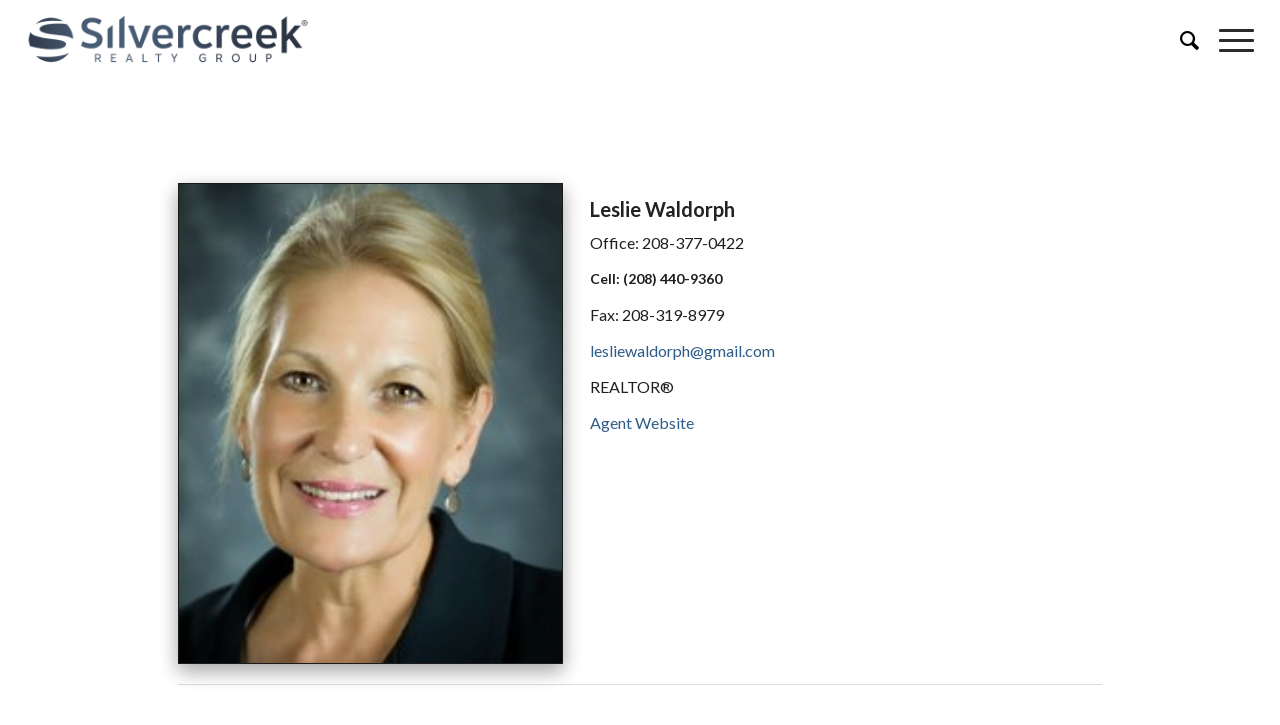

--- FILE ---
content_type: text/html; charset=UTF-8
request_url: https://silvercreekrealty.net/profile/Leslie-Waldorph/
body_size: 20250
content:
<!DOCTYPE html>
<html lang="en-US" class="html_stretched responsive av-preloader-disabled  html_header_top html_logo_left html_main_nav_header html_menu_right html_large html_header_sticky_disabled html_header_shrinking_disabled html_mobile_menu_tablet html_header_searchicon html_content_align_center html_header_unstick_top_disabled html_header_stretch html_minimal_header html_av-submenu-hidden html_av-submenu-display-click html_av-overlay-side html_av-overlay-side-classic html_av-submenu-noclone html_entry_id_14397 av-cookies-no-cookie-consent av-no-preview av-default-lightbox html_text_menu_active av-mobile-menu-switch-default">
<head>
<meta charset="UTF-8" />
<meta name="robots" content="index, follow" />


<!-- mobile setting -->
<meta name="viewport" content="width=device-width, initial-scale=1">

<!-- Scripts/CSS and wp_head hook -->
<title>Leslie Waldorph</title>
<style> .store_locator_country{display:none;} .store_locator_fax{display:none;} .store_locator_distance{display:none;} .store_locator_email{display:none;} .store_locator_excerpt{display:none;} .store_locator_get_direction{display:none !important;} .store_locator_call_now{display:none !important;} .store_locator_chat{display:none !important;} .store_locator_visit_website{display:none !important;} .store_locator_write_email{display:none !important;} .store_locator_show_on_map{display:none !important;} .store_locator_visit_store{display:none !important;} .store_locator_image{display:none !important;} .store_locator_loading{background-color:#FFFFFF;opacity: 0.8;} .store_locator_loading i{color:#000000;} .gm-style-iw, .store_locator_infowindow{max-width: 350px !important; width: 100% !important; max-height: 400px; white-space: nowrap; overflow: auto;}</style><meta name='robots' content='max-image-preview:large' />
	<style>img:is([sizes="auto" i], [sizes^="auto," i]) { contain-intrinsic-size: 3000px 1500px }</style>
	<link rel='dns-prefetch' href='//maps.google.com' />
<link rel='dns-prefetch' href='//api-idx.diversesolutions.com' />
<link rel='dns-prefetch' href='//maps.googleapis.com' />
<link rel='dns-prefetch' href='//use.fontawesome.com' />
<link rel='dns-prefetch' href='//www.googletagmanager.com' />
<link rel='dns-prefetch' href='//stats.wp.com' />
<link rel='dns-prefetch' href='//cdnjs.cloudflare.com' />
<link href='https://fonts.gstatic.com' crossorigin rel='preconnect' />
<link rel="alternate" type="application/rss+xml" title="Silvercreek Realty Group &raquo; Feed" href="https://silvercreekrealty.net/feed/" />
<link rel="alternate" type="application/rss+xml" title="Silvercreek Realty Group &raquo; Comments Feed" href="https://silvercreekrealty.net/comments/feed/" />

<!-- google webfont font replacement -->

			<script type='text/javascript'>

				(function() {

					/*	check if webfonts are disabled by user setting via cookie - or user must opt in.	*/
					var html = document.getElementsByTagName('html')[0];
					var cookie_check = html.className.indexOf('av-cookies-needs-opt-in') >= 0 || html.className.indexOf('av-cookies-can-opt-out') >= 0;
					var allow_continue = true;
					var silent_accept_cookie = html.className.indexOf('av-cookies-user-silent-accept') >= 0;

					if( cookie_check && ! silent_accept_cookie )
					{
						if( ! document.cookie.match(/aviaCookieConsent/) || html.className.indexOf('av-cookies-session-refused') >= 0 )
						{
							allow_continue = false;
						}
						else
						{
							if( ! document.cookie.match(/aviaPrivacyRefuseCookiesHideBar/) )
							{
								allow_continue = false;
							}
							else if( ! document.cookie.match(/aviaPrivacyEssentialCookiesEnabled/) )
							{
								allow_continue = false;
							}
							else if( document.cookie.match(/aviaPrivacyGoogleWebfontsDisabled/) )
							{
								allow_continue = false;
							}
						}
					}

					if( allow_continue )
					{
						var f = document.createElement('link');

						f.type 	= 'text/css';
						f.rel 	= 'stylesheet';
						f.href 	= 'https://fonts.googleapis.com/css?family=Lato:300,400,700&display=auto';
						f.id 	= 'avia-google-webfont';

						document.getElementsByTagName('head')[0].appendChild(f);
					}
				})();

			</script>
			<link rel='stylesheet' id='dsidxpress-icons-css' href='https://silvercreekrealty.net/wp-content/plugins/dsidxpress/css/dsidx-icons.css?ver=6.8.3' type='text/css' media='all' />
<link rel='stylesheet' id='dsidx-css' href='https://api-idx.diversesolutions.com/combo-css?config=dsidxpress-pro&#038;ver=3.19.1' type='text/css' media='all' />
<link rel='stylesheet' id='dsidxpress-unconditional-css' href='https://silvercreekrealty.net/wp-content/plugins/dsidxpress/css/client.css?ver=6.8.3' type='text/css' media='all' />
<link rel='stylesheet' id='dsidxwidgets-unconditional-css' href='https://silvercreekrealty.net/wp-content/plugins/dsidxpress/dsidxwidgets/css/client.css?ver=6.8.3' type='text/css' media='all' />
<link rel='stylesheet' id='avia-grid-css' href='https://silvercreekrealty.net/wp-content/themes/enfold/css/grid.css?ver=5.6.10' type='text/css' media='all' />
<link rel='stylesheet' id='avia-base-css' href='https://silvercreekrealty.net/wp-content/themes/enfold/css/base.css?ver=5.6.10' type='text/css' media='all' />
<link rel='stylesheet' id='avia-layout-css' href='https://silvercreekrealty.net/wp-content/themes/enfold/css/layout.css?ver=5.6.10' type='text/css' media='all' />
<link rel='stylesheet' id='avia-module-button-css' href='https://silvercreekrealty.net/wp-content/themes/enfold/config-templatebuilder/avia-shortcodes/buttons/buttons.css?ver=5.6.10' type='text/css' media='all' />
<link rel='stylesheet' id='avia-module-button-fullwidth-css' href='https://silvercreekrealty.net/wp-content/themes/enfold/config-templatebuilder/avia-shortcodes/buttons_fullwidth/buttons_fullwidth.css?ver=5.6.10' type='text/css' media='all' />
<link rel='stylesheet' id='avia-module-contact-css' href='https://silvercreekrealty.net/wp-content/themes/enfold/config-templatebuilder/avia-shortcodes/contact/contact.css?ver=5.6.10' type='text/css' media='all' />
<link rel='stylesheet' id='avia-module-dynamic-field-css' href='https://silvercreekrealty.net/wp-content/themes/enfold/config-templatebuilder/avia-shortcodes/dynamic_field/dynamic_field.css?ver=5.6.10' type='text/css' media='all' />
<link rel='stylesheet' id='avia-module-slideshow-css' href='https://silvercreekrealty.net/wp-content/themes/enfold/config-templatebuilder/avia-shortcodes/slideshow/slideshow.css?ver=5.6.10' type='text/css' media='all' />
<link rel='stylesheet' id='avia-module-gallery-css' href='https://silvercreekrealty.net/wp-content/themes/enfold/config-templatebuilder/avia-shortcodes/gallery/gallery.css?ver=5.6.10' type='text/css' media='all' />
<link rel='stylesheet' id='avia-module-gridrow-css' href='https://silvercreekrealty.net/wp-content/themes/enfold/config-templatebuilder/avia-shortcodes/grid_row/grid_row.css?ver=5.6.10' type='text/css' media='all' />
<link rel='stylesheet' id='avia-module-heading-css' href='https://silvercreekrealty.net/wp-content/themes/enfold/config-templatebuilder/avia-shortcodes/heading/heading.css?ver=5.6.10' type='text/css' media='all' />
<link rel='stylesheet' id='avia-module-rotator-css' href='https://silvercreekrealty.net/wp-content/themes/enfold/config-templatebuilder/avia-shortcodes/headline_rotator/headline_rotator.css?ver=5.6.10' type='text/css' media='all' />
<link rel='stylesheet' id='avia-module-hr-css' href='https://silvercreekrealty.net/wp-content/themes/enfold/config-templatebuilder/avia-shortcodes/hr/hr.css?ver=5.6.10' type='text/css' media='all' />
<link rel='stylesheet' id='avia-module-icon-css' href='https://silvercreekrealty.net/wp-content/themes/enfold/config-templatebuilder/avia-shortcodes/icon/icon.css?ver=5.6.10' type='text/css' media='all' />
<link rel='stylesheet' id='avia-module-iconbox-css' href='https://silvercreekrealty.net/wp-content/themes/enfold/config-templatebuilder/avia-shortcodes/iconbox/iconbox.css?ver=5.6.10' type='text/css' media='all' />
<link rel='stylesheet' id='avia-module-iconlist-css' href='https://silvercreekrealty.net/wp-content/themes/enfold/config-templatebuilder/avia-shortcodes/iconlist/iconlist.css?ver=5.6.10' type='text/css' media='all' />
<link rel='stylesheet' id='avia-module-image-css' href='https://silvercreekrealty.net/wp-content/themes/enfold/config-templatebuilder/avia-shortcodes/image/image.css?ver=5.6.10' type='text/css' media='all' />
<link rel='stylesheet' id='avia-module-notification-css' href='https://silvercreekrealty.net/wp-content/themes/enfold/config-templatebuilder/avia-shortcodes/notification/notification.css?ver=5.6.10' type='text/css' media='all' />
<link rel='stylesheet' id='avia-module-portfolio-css' href='https://silvercreekrealty.net/wp-content/themes/enfold/config-templatebuilder/avia-shortcodes/portfolio/portfolio.css?ver=5.6.10' type='text/css' media='all' />
<link rel='stylesheet' id='avia-module-postslider-css' href='https://silvercreekrealty.net/wp-content/themes/enfold/config-templatebuilder/avia-shortcodes/postslider/postslider.css?ver=5.6.10' type='text/css' media='all' />
<link rel='stylesheet' id='avia-module-progress-bar-css' href='https://silvercreekrealty.net/wp-content/themes/enfold/config-templatebuilder/avia-shortcodes/progressbar/progressbar.css?ver=5.6.10' type='text/css' media='all' />
<link rel='stylesheet' id='avia-module-promobox-css' href='https://silvercreekrealty.net/wp-content/themes/enfold/config-templatebuilder/avia-shortcodes/promobox/promobox.css?ver=5.6.10' type='text/css' media='all' />
<link rel='stylesheet' id='avia-module-slideshow-fullsize-css' href='https://silvercreekrealty.net/wp-content/themes/enfold/config-templatebuilder/avia-shortcodes/slideshow_fullsize/slideshow_fullsize.css?ver=5.6.10' type='text/css' media='all' />
<link rel='stylesheet' id='avia-module-slideshow-fullscreen-css' href='https://silvercreekrealty.net/wp-content/themes/enfold/config-templatebuilder/avia-shortcodes/slideshow_fullscreen/slideshow_fullscreen.css?ver=5.6.10' type='text/css' media='all' />
<link rel='stylesheet' id='avia-module-slideshow-ls-css' href='https://silvercreekrealty.net/wp-content/themes/enfold/config-templatebuilder/avia-shortcodes/slideshow_layerslider/slideshow_layerslider.css?ver=5.6.10' type='text/css' media='all' />
<link rel='stylesheet' id='avia-module-social-css' href='https://silvercreekrealty.net/wp-content/themes/enfold/config-templatebuilder/avia-shortcodes/social_share/social_share.css?ver=5.6.10' type='text/css' media='all' />
<link rel='stylesheet' id='avia-module-table-css' href='https://silvercreekrealty.net/wp-content/themes/enfold/config-templatebuilder/avia-shortcodes/table/table.css?ver=5.6.10' type='text/css' media='all' />
<link rel='stylesheet' id='avia-module-tabs-css' href='https://silvercreekrealty.net/wp-content/themes/enfold/config-templatebuilder/avia-shortcodes/tabs/tabs.css?ver=5.6.10' type='text/css' media='all' />
<link rel='stylesheet' id='avia-module-team-css' href='https://silvercreekrealty.net/wp-content/themes/enfold/config-templatebuilder/avia-shortcodes/team/team.css?ver=5.6.10' type='text/css' media='all' />
<link rel='stylesheet' id='avia-module-testimonials-css' href='https://silvercreekrealty.net/wp-content/themes/enfold/config-templatebuilder/avia-shortcodes/testimonials/testimonials.css?ver=5.6.10' type='text/css' media='all' />
<link rel='stylesheet' id='avia-module-toggles-css' href='https://silvercreekrealty.net/wp-content/themes/enfold/config-templatebuilder/avia-shortcodes/toggles/toggles.css?ver=5.6.10' type='text/css' media='all' />
<link rel='stylesheet' id='avia-module-video-css' href='https://silvercreekrealty.net/wp-content/themes/enfold/config-templatebuilder/avia-shortcodes/video/video.css?ver=5.6.10' type='text/css' media='all' />
<style id='cf-frontend-style-inline-css' type='text/css'>
@font-face {
	font-family: 'moontime';
	font-weight: 400;
	font-display: auto;
	src: url('https://silvercreekrealty.net/wp-content/uploads/2022/10/FontsFree-Net-MoonTime-Regular-1.ttf') format('truetype');
}
@font-face {
	font-family: 'locallyowned';
	font-weight: 400;
	font-display: auto;
	src: url('https://silvercreekrealty.net/wp-content/uploads/2022/10/OoohBaby-Regular.ttf') format('truetype');
}
@font-face {
	font-family: 'Lato Regular';
	font-weight: 400;
	font-display: auto;
	src: url('https://silvercreekrealty.net/wp-content/uploads/2019/10/Lato-Regular.ttf') format('truetype');
}
@font-face {
	font-family: 'Lato Bold';
	font-weight: 400;
	font-display: auto;
	src: url('https://silvercreekrealty.net/wp-content/uploads/2019/10/Lato-Bold.ttf') format('truetype');
}
</style>
<style id='wp-emoji-styles-inline-css' type='text/css'>

	img.wp-smiley, img.emoji {
		display: inline !important;
		border: none !important;
		box-shadow: none !important;
		height: 1em !important;
		width: 1em !important;
		margin: 0 0.07em !important;
		vertical-align: -0.1em !important;
		background: none !important;
		padding: 0 !important;
	}
</style>
<link rel='stylesheet' id='wp-block-library-css' href='https://silvercreekrealty.net/wp-includes/css/dist/block-library/style.min.css?ver=6.8.3' type='text/css' media='all' />
<style id='global-styles-inline-css' type='text/css'>
:root{--wp--preset--aspect-ratio--square: 1;--wp--preset--aspect-ratio--4-3: 4/3;--wp--preset--aspect-ratio--3-4: 3/4;--wp--preset--aspect-ratio--3-2: 3/2;--wp--preset--aspect-ratio--2-3: 2/3;--wp--preset--aspect-ratio--16-9: 16/9;--wp--preset--aspect-ratio--9-16: 9/16;--wp--preset--color--black: #000000;--wp--preset--color--cyan-bluish-gray: #abb8c3;--wp--preset--color--white: #ffffff;--wp--preset--color--pale-pink: #f78da7;--wp--preset--color--vivid-red: #cf2e2e;--wp--preset--color--luminous-vivid-orange: #ff6900;--wp--preset--color--luminous-vivid-amber: #fcb900;--wp--preset--color--light-green-cyan: #7bdcb5;--wp--preset--color--vivid-green-cyan: #00d084;--wp--preset--color--pale-cyan-blue: #8ed1fc;--wp--preset--color--vivid-cyan-blue: #0693e3;--wp--preset--color--vivid-purple: #9b51e0;--wp--preset--color--metallic-red: #b02b2c;--wp--preset--color--maximum-yellow-red: #edae44;--wp--preset--color--yellow-sun: #eeee22;--wp--preset--color--palm-leaf: #83a846;--wp--preset--color--aero: #7bb0e7;--wp--preset--color--old-lavender: #745f7e;--wp--preset--color--steel-teal: #5f8789;--wp--preset--color--raspberry-pink: #d65799;--wp--preset--color--medium-turquoise: #4ecac2;--wp--preset--gradient--vivid-cyan-blue-to-vivid-purple: linear-gradient(135deg,rgba(6,147,227,1) 0%,rgb(155,81,224) 100%);--wp--preset--gradient--light-green-cyan-to-vivid-green-cyan: linear-gradient(135deg,rgb(122,220,180) 0%,rgb(0,208,130) 100%);--wp--preset--gradient--luminous-vivid-amber-to-luminous-vivid-orange: linear-gradient(135deg,rgba(252,185,0,1) 0%,rgba(255,105,0,1) 100%);--wp--preset--gradient--luminous-vivid-orange-to-vivid-red: linear-gradient(135deg,rgba(255,105,0,1) 0%,rgb(207,46,46) 100%);--wp--preset--gradient--very-light-gray-to-cyan-bluish-gray: linear-gradient(135deg,rgb(238,238,238) 0%,rgb(169,184,195) 100%);--wp--preset--gradient--cool-to-warm-spectrum: linear-gradient(135deg,rgb(74,234,220) 0%,rgb(151,120,209) 20%,rgb(207,42,186) 40%,rgb(238,44,130) 60%,rgb(251,105,98) 80%,rgb(254,248,76) 100%);--wp--preset--gradient--blush-light-purple: linear-gradient(135deg,rgb(255,206,236) 0%,rgb(152,150,240) 100%);--wp--preset--gradient--blush-bordeaux: linear-gradient(135deg,rgb(254,205,165) 0%,rgb(254,45,45) 50%,rgb(107,0,62) 100%);--wp--preset--gradient--luminous-dusk: linear-gradient(135deg,rgb(255,203,112) 0%,rgb(199,81,192) 50%,rgb(65,88,208) 100%);--wp--preset--gradient--pale-ocean: linear-gradient(135deg,rgb(255,245,203) 0%,rgb(182,227,212) 50%,rgb(51,167,181) 100%);--wp--preset--gradient--electric-grass: linear-gradient(135deg,rgb(202,248,128) 0%,rgb(113,206,126) 100%);--wp--preset--gradient--midnight: linear-gradient(135deg,rgb(2,3,129) 0%,rgb(40,116,252) 100%);--wp--preset--font-size--small: 1rem;--wp--preset--font-size--medium: 1.125rem;--wp--preset--font-size--large: 1.75rem;--wp--preset--font-size--x-large: clamp(1.75rem, 3vw, 2.25rem);--wp--preset--spacing--20: 0.44rem;--wp--preset--spacing--30: 0.67rem;--wp--preset--spacing--40: 1rem;--wp--preset--spacing--50: 1.5rem;--wp--preset--spacing--60: 2.25rem;--wp--preset--spacing--70: 3.38rem;--wp--preset--spacing--80: 5.06rem;--wp--preset--shadow--natural: 6px 6px 9px rgba(0, 0, 0, 0.2);--wp--preset--shadow--deep: 12px 12px 50px rgba(0, 0, 0, 0.4);--wp--preset--shadow--sharp: 6px 6px 0px rgba(0, 0, 0, 0.2);--wp--preset--shadow--outlined: 6px 6px 0px -3px rgba(255, 255, 255, 1), 6px 6px rgba(0, 0, 0, 1);--wp--preset--shadow--crisp: 6px 6px 0px rgba(0, 0, 0, 1);}:root { --wp--style--global--content-size: 800px;--wp--style--global--wide-size: 1130px; }:where(body) { margin: 0; }.wp-site-blocks > .alignleft { float: left; margin-right: 2em; }.wp-site-blocks > .alignright { float: right; margin-left: 2em; }.wp-site-blocks > .aligncenter { justify-content: center; margin-left: auto; margin-right: auto; }:where(.is-layout-flex){gap: 0.5em;}:where(.is-layout-grid){gap: 0.5em;}.is-layout-flow > .alignleft{float: left;margin-inline-start: 0;margin-inline-end: 2em;}.is-layout-flow > .alignright{float: right;margin-inline-start: 2em;margin-inline-end: 0;}.is-layout-flow > .aligncenter{margin-left: auto !important;margin-right: auto !important;}.is-layout-constrained > .alignleft{float: left;margin-inline-start: 0;margin-inline-end: 2em;}.is-layout-constrained > .alignright{float: right;margin-inline-start: 2em;margin-inline-end: 0;}.is-layout-constrained > .aligncenter{margin-left: auto !important;margin-right: auto !important;}.is-layout-constrained > :where(:not(.alignleft):not(.alignright):not(.alignfull)){max-width: var(--wp--style--global--content-size);margin-left: auto !important;margin-right: auto !important;}.is-layout-constrained > .alignwide{max-width: var(--wp--style--global--wide-size);}body .is-layout-flex{display: flex;}.is-layout-flex{flex-wrap: wrap;align-items: center;}.is-layout-flex > :is(*, div){margin: 0;}body .is-layout-grid{display: grid;}.is-layout-grid > :is(*, div){margin: 0;}body{padding-top: 0px;padding-right: 0px;padding-bottom: 0px;padding-left: 0px;}a:where(:not(.wp-element-button)){text-decoration: underline;}:root :where(.wp-element-button, .wp-block-button__link){background-color: #32373c;border-width: 0;color: #fff;font-family: inherit;font-size: inherit;line-height: inherit;padding: calc(0.667em + 2px) calc(1.333em + 2px);text-decoration: none;}.has-black-color{color: var(--wp--preset--color--black) !important;}.has-cyan-bluish-gray-color{color: var(--wp--preset--color--cyan-bluish-gray) !important;}.has-white-color{color: var(--wp--preset--color--white) !important;}.has-pale-pink-color{color: var(--wp--preset--color--pale-pink) !important;}.has-vivid-red-color{color: var(--wp--preset--color--vivid-red) !important;}.has-luminous-vivid-orange-color{color: var(--wp--preset--color--luminous-vivid-orange) !important;}.has-luminous-vivid-amber-color{color: var(--wp--preset--color--luminous-vivid-amber) !important;}.has-light-green-cyan-color{color: var(--wp--preset--color--light-green-cyan) !important;}.has-vivid-green-cyan-color{color: var(--wp--preset--color--vivid-green-cyan) !important;}.has-pale-cyan-blue-color{color: var(--wp--preset--color--pale-cyan-blue) !important;}.has-vivid-cyan-blue-color{color: var(--wp--preset--color--vivid-cyan-blue) !important;}.has-vivid-purple-color{color: var(--wp--preset--color--vivid-purple) !important;}.has-metallic-red-color{color: var(--wp--preset--color--metallic-red) !important;}.has-maximum-yellow-red-color{color: var(--wp--preset--color--maximum-yellow-red) !important;}.has-yellow-sun-color{color: var(--wp--preset--color--yellow-sun) !important;}.has-palm-leaf-color{color: var(--wp--preset--color--palm-leaf) !important;}.has-aero-color{color: var(--wp--preset--color--aero) !important;}.has-old-lavender-color{color: var(--wp--preset--color--old-lavender) !important;}.has-steel-teal-color{color: var(--wp--preset--color--steel-teal) !important;}.has-raspberry-pink-color{color: var(--wp--preset--color--raspberry-pink) !important;}.has-medium-turquoise-color{color: var(--wp--preset--color--medium-turquoise) !important;}.has-black-background-color{background-color: var(--wp--preset--color--black) !important;}.has-cyan-bluish-gray-background-color{background-color: var(--wp--preset--color--cyan-bluish-gray) !important;}.has-white-background-color{background-color: var(--wp--preset--color--white) !important;}.has-pale-pink-background-color{background-color: var(--wp--preset--color--pale-pink) !important;}.has-vivid-red-background-color{background-color: var(--wp--preset--color--vivid-red) !important;}.has-luminous-vivid-orange-background-color{background-color: var(--wp--preset--color--luminous-vivid-orange) !important;}.has-luminous-vivid-amber-background-color{background-color: var(--wp--preset--color--luminous-vivid-amber) !important;}.has-light-green-cyan-background-color{background-color: var(--wp--preset--color--light-green-cyan) !important;}.has-vivid-green-cyan-background-color{background-color: var(--wp--preset--color--vivid-green-cyan) !important;}.has-pale-cyan-blue-background-color{background-color: var(--wp--preset--color--pale-cyan-blue) !important;}.has-vivid-cyan-blue-background-color{background-color: var(--wp--preset--color--vivid-cyan-blue) !important;}.has-vivid-purple-background-color{background-color: var(--wp--preset--color--vivid-purple) !important;}.has-metallic-red-background-color{background-color: var(--wp--preset--color--metallic-red) !important;}.has-maximum-yellow-red-background-color{background-color: var(--wp--preset--color--maximum-yellow-red) !important;}.has-yellow-sun-background-color{background-color: var(--wp--preset--color--yellow-sun) !important;}.has-palm-leaf-background-color{background-color: var(--wp--preset--color--palm-leaf) !important;}.has-aero-background-color{background-color: var(--wp--preset--color--aero) !important;}.has-old-lavender-background-color{background-color: var(--wp--preset--color--old-lavender) !important;}.has-steel-teal-background-color{background-color: var(--wp--preset--color--steel-teal) !important;}.has-raspberry-pink-background-color{background-color: var(--wp--preset--color--raspberry-pink) !important;}.has-medium-turquoise-background-color{background-color: var(--wp--preset--color--medium-turquoise) !important;}.has-black-border-color{border-color: var(--wp--preset--color--black) !important;}.has-cyan-bluish-gray-border-color{border-color: var(--wp--preset--color--cyan-bluish-gray) !important;}.has-white-border-color{border-color: var(--wp--preset--color--white) !important;}.has-pale-pink-border-color{border-color: var(--wp--preset--color--pale-pink) !important;}.has-vivid-red-border-color{border-color: var(--wp--preset--color--vivid-red) !important;}.has-luminous-vivid-orange-border-color{border-color: var(--wp--preset--color--luminous-vivid-orange) !important;}.has-luminous-vivid-amber-border-color{border-color: var(--wp--preset--color--luminous-vivid-amber) !important;}.has-light-green-cyan-border-color{border-color: var(--wp--preset--color--light-green-cyan) !important;}.has-vivid-green-cyan-border-color{border-color: var(--wp--preset--color--vivid-green-cyan) !important;}.has-pale-cyan-blue-border-color{border-color: var(--wp--preset--color--pale-cyan-blue) !important;}.has-vivid-cyan-blue-border-color{border-color: var(--wp--preset--color--vivid-cyan-blue) !important;}.has-vivid-purple-border-color{border-color: var(--wp--preset--color--vivid-purple) !important;}.has-metallic-red-border-color{border-color: var(--wp--preset--color--metallic-red) !important;}.has-maximum-yellow-red-border-color{border-color: var(--wp--preset--color--maximum-yellow-red) !important;}.has-yellow-sun-border-color{border-color: var(--wp--preset--color--yellow-sun) !important;}.has-palm-leaf-border-color{border-color: var(--wp--preset--color--palm-leaf) !important;}.has-aero-border-color{border-color: var(--wp--preset--color--aero) !important;}.has-old-lavender-border-color{border-color: var(--wp--preset--color--old-lavender) !important;}.has-steel-teal-border-color{border-color: var(--wp--preset--color--steel-teal) !important;}.has-raspberry-pink-border-color{border-color: var(--wp--preset--color--raspberry-pink) !important;}.has-medium-turquoise-border-color{border-color: var(--wp--preset--color--medium-turquoise) !important;}.has-vivid-cyan-blue-to-vivid-purple-gradient-background{background: var(--wp--preset--gradient--vivid-cyan-blue-to-vivid-purple) !important;}.has-light-green-cyan-to-vivid-green-cyan-gradient-background{background: var(--wp--preset--gradient--light-green-cyan-to-vivid-green-cyan) !important;}.has-luminous-vivid-amber-to-luminous-vivid-orange-gradient-background{background: var(--wp--preset--gradient--luminous-vivid-amber-to-luminous-vivid-orange) !important;}.has-luminous-vivid-orange-to-vivid-red-gradient-background{background: var(--wp--preset--gradient--luminous-vivid-orange-to-vivid-red) !important;}.has-very-light-gray-to-cyan-bluish-gray-gradient-background{background: var(--wp--preset--gradient--very-light-gray-to-cyan-bluish-gray) !important;}.has-cool-to-warm-spectrum-gradient-background{background: var(--wp--preset--gradient--cool-to-warm-spectrum) !important;}.has-blush-light-purple-gradient-background{background: var(--wp--preset--gradient--blush-light-purple) !important;}.has-blush-bordeaux-gradient-background{background: var(--wp--preset--gradient--blush-bordeaux) !important;}.has-luminous-dusk-gradient-background{background: var(--wp--preset--gradient--luminous-dusk) !important;}.has-pale-ocean-gradient-background{background: var(--wp--preset--gradient--pale-ocean) !important;}.has-electric-grass-gradient-background{background: var(--wp--preset--gradient--electric-grass) !important;}.has-midnight-gradient-background{background: var(--wp--preset--gradient--midnight) !important;}.has-small-font-size{font-size: var(--wp--preset--font-size--small) !important;}.has-medium-font-size{font-size: var(--wp--preset--font-size--medium) !important;}.has-large-font-size{font-size: var(--wp--preset--font-size--large) !important;}.has-x-large-font-size{font-size: var(--wp--preset--font-size--x-large) !important;}
:where(.wp-block-post-template.is-layout-flex){gap: 1.25em;}:where(.wp-block-post-template.is-layout-grid){gap: 1.25em;}
:where(.wp-block-columns.is-layout-flex){gap: 2em;}:where(.wp-block-columns.is-layout-grid){gap: 2em;}
:root :where(.wp-block-pullquote){font-size: 1.5em;line-height: 1.6;}
</style>
<link rel='stylesheet' id='wordpress-store-locator-css' href='https://silvercreekrealty.net/wp-content/plugins/wordpress-store-locator/public/css/wordpress-store-locator-public.css?ver=2.2.1' type='text/css' media='all' />
<link rel='stylesheet' id='wordpress-store-locator-bootstrap-css' href='https://silvercreekrealty.net/wp-content/plugins/wordpress-store-locator/public/vendor/bootstrap/bootstrap.min.css?ver=2.2.1' type='text/css' media='all' />
<link rel='stylesheet' id='font-awesome-store-locator-css' href='https://cdnjs.cloudflare.com/ajax/libs/font-awesome/5.14.0/css/all.min.css?ver=5.14.0' type='text/css' media='all' />
<link rel='stylesheet' id='avia-scs-css' href='https://silvercreekrealty.net/wp-content/themes/enfold/css/shortcodes.css?ver=5.6.10' type='text/css' media='all' />
<link rel='stylesheet' id='avia-fold-unfold-css' href='https://silvercreekrealty.net/wp-content/themes/enfold/css/avia-snippet-fold-unfold.css?ver=5.6.10' type='text/css' media='all' />
<link rel='stylesheet' id='avia-popup-css-css' href='https://silvercreekrealty.net/wp-content/themes/enfold/js/aviapopup/magnific-popup.min.css?ver=5.6.10' type='text/css' media='screen' />
<link rel='stylesheet' id='avia-lightbox-css' href='https://silvercreekrealty.net/wp-content/themes/enfold/css/avia-snippet-lightbox.css?ver=5.6.10' type='text/css' media='screen' />
<link rel='stylesheet' id='avia-widget-css-css' href='https://silvercreekrealty.net/wp-content/themes/enfold/css/avia-snippet-widget.css?ver=5.6.10' type='text/css' media='screen' />
<link rel='stylesheet' id='avia-dynamic-css' href='https://silvercreekrealty.net/wp-content/uploads/dynamic_avia/enfold.css?ver=69785082b906f' type='text/css' media='all' />
<link rel='stylesheet' id='avia-custom-css' href='https://silvercreekrealty.net/wp-content/themes/enfold/css/custom.css?ver=5.6.10' type='text/css' media='all' />
<link rel='stylesheet' id='abcfsl-staff-list-css' href='https://silvercreekrealty.net/wp-content/plugins/abcfolio-staff-list-pro/css/staff-list.css?ver=4.0.9' type='text/css' media='all' />
<link rel='stylesheet' id='abcf_staff_search-css' href='https://silvercreekrealty.net/wp-content/plugins/abcfolio-staff-search/css/staff-search.css?ver=0.7.1' type='text/css' media='all' />
<link rel='stylesheet' id='avia-gravity-css' href='https://silvercreekrealty.net/wp-content/themes/enfold/config-gravityforms/gravity-mod.css?ver=5.6.10' type='text/css' media='screen' />
<link rel='stylesheet' id='avia-single-post-14397-css' href='https://silvercreekrealty.net/wp-content/uploads/dynamic_avia/avia_posts_css/post-14397.css?ver=ver-1769493172' type='text/css' media='all' />
<script type="text/javascript" src="https://silvercreekrealty.net/wp-includes/js/jquery/jquery.min.js?ver=3.7.1" id="jquery-core-js"></script>
<script type="text/javascript" src="https://silvercreekrealty.net/wp-includes/js/jquery/jquery-migrate.min.js?ver=3.4.1" id="jquery-migrate-js"></script>
<script type="text/javascript" id="dsidx-js-extra">
/* <![CDATA[ */
var dsidxAjaxHandler = {"ajaxurl":"https:\/\/silvercreekrealty.net\/wp-admin\/admin-ajax.php"};
/* ]]> */
</script>
<script type="text/javascript" src="https://api-idx.diversesolutions.com/combo-js?config=dsidxpress-pro&amp;ver=3.19.1" id="dsidx-js"></script>
<script type="text/javascript" src="//maps.googleapis.com/maps/api/js?key=AIzaSyAUgizYob3tgpFQp0m2RaXhEZ6n1npQzq4&amp;libraries=drawing%2Cgeometry&amp;ver=6.8.3" id="dsidxpress_google_maps_geocode_api-js"></script>
<script type="text/javascript" src="https://use.fontawesome.com/2c2e393719.js?ver=6.8.3" id="fontawesome-js"></script>
<script type="text/javascript" src="https://silvercreekrealty.net/wp-content/themes/enfold/js/avia-js.js?ver=5.6.10" id="avia-js-js"></script>
<script type="text/javascript" src="https://silvercreekrealty.net/wp-content/themes/enfold/js/avia-compat.js?ver=5.6.10" id="avia-compat-js"></script>

<!-- Google tag (gtag.js) snippet added by Site Kit -->
<!-- Google Analytics snippet added by Site Kit -->
<script type="text/javascript" src="https://www.googletagmanager.com/gtag/js?id=GT-K4CPSV2" id="google_gtagjs-js" async></script>
<script type="text/javascript" id="google_gtagjs-js-after">
/* <![CDATA[ */
window.dataLayer = window.dataLayer || [];function gtag(){dataLayer.push(arguments);}
gtag("set","linker",{"domains":["silvercreekrealty.net"]});
gtag("js", new Date());
gtag("set", "developer_id.dZTNiMT", true);
gtag("config", "GT-K4CPSV2");
/* ]]> */
</script>
<link rel="https://api.w.org/" href="https://silvercreekrealty.net/wp-json/" /><link rel="alternate" title="JSON" type="application/json" href="https://silvercreekrealty.net/wp-json/wp/v2/pages/14397" /><link rel="EditURI" type="application/rsd+xml" title="RSD" href="https://silvercreekrealty.net/xmlrpc.php?rsd" />
<meta name="generator" content="WordPress 6.8.3" />
<link rel="canonical" href="https://silvercreekrealty.net/profile/" />
<link rel='shortlink' href='https://wp.me/P1SPXS-3Kd' />
<link rel="alternate" title="oEmbed (JSON)" type="application/json+oembed" href="https://silvercreekrealty.net/wp-json/oembed/1.0/embed?url=https%3A%2F%2Fsilvercreekrealty.net%2Fprofile%2F" />
<link rel="alternate" title="oEmbed (XML)" type="text/xml+oembed" href="https://silvercreekrealty.net/wp-json/oembed/1.0/embed?url=https%3A%2F%2Fsilvercreekrealty.net%2Fprofile%2F&#038;format=xml" />
<meta name="generator" content="Site Kit by Google 1.171.0" />	<style>img#wpstats{display:none}</style>
		<link rel="profile" href="https://gmpg.org/xfn/11" />
<link rel="alternate" type="application/rss+xml" title="Silvercreek Realty Group RSS2 Feed" href="https://silvercreekrealty.net/feed/" />
<link rel="pingback" href="https://silvercreekrealty.net/xmlrpc.php" />
<!--[if lt IE 9]><script src="https://silvercreekrealty.net/wp-content/themes/enfold/js/html5shiv.js"></script><![endif]-->
<link rel="icon" href="https://silvercreekrealtymedia.s3.us-west-2.amazonaws.com/wp-content/uploads/2013/04/10182820/favicon.png" type="image/png">
<link rel="icon" href="https://silvercreekrealty.net/wp-content/uploads/2022/11/cropped-Silvercreek-logo-Blue-icon-32x32.png" sizes="32x32" />
<link rel="icon" href="https://silvercreekrealty.net/wp-content/uploads/2022/11/cropped-Silvercreek-logo-Blue-icon-192x192.png" sizes="192x192" />
<link rel="apple-touch-icon" href="https://silvercreekrealty.net/wp-content/uploads/2022/11/cropped-Silvercreek-logo-Blue-icon-180x180.png" />
<meta name="msapplication-TileImage" content="https://silvercreekrealty.net/wp-content/uploads/2022/11/cropped-Silvercreek-logo-Blue-icon-270x270.png" />
<style type="text/css">
		@font-face {font-family: 'entypo-fontello'; font-weight: normal; font-style: normal; font-display: auto;
		src: url('https://silvercreekrealty.net/wp-content/themes/enfold/config-templatebuilder/avia-template-builder/assets/fonts/entypo-fontello.woff2') format('woff2'),
		url('https://silvercreekrealty.net/wp-content/themes/enfold/config-templatebuilder/avia-template-builder/assets/fonts/entypo-fontello.woff') format('woff'),
		url('https://silvercreekrealty.net/wp-content/themes/enfold/config-templatebuilder/avia-template-builder/assets/fonts/entypo-fontello.ttf') format('truetype'),
		url('https://silvercreekrealty.net/wp-content/themes/enfold/config-templatebuilder/avia-template-builder/assets/fonts/entypo-fontello.svg#entypo-fontello') format('svg'),
		url('https://silvercreekrealty.net/wp-content/themes/enfold/config-templatebuilder/avia-template-builder/assets/fonts/entypo-fontello.eot'),
		url('https://silvercreekrealty.net/wp-content/themes/enfold/config-templatebuilder/avia-template-builder/assets/fonts/entypo-fontello.eot?#iefix') format('embedded-opentype');
		} #top .avia-font-entypo-fontello, body .avia-font-entypo-fontello, html body [data-av_iconfont='entypo-fontello']:before{ font-family: 'entypo-fontello'; }
		</style>

<!--
Debugging Info for Theme support: 

Theme: Enfold
Version: 5.6.10
Installed: enfold
AviaFramework Version: 5.6
AviaBuilder Version: 5.3
aviaElementManager Version: 1.0.1
ML:256-PU:47-PLA:23
WP:6.8.3
Compress: CSS:disabled - JS:disabled
Updates: enabled - token has changed and not verified
PLAu:23
-->
</head>

<body id="top" class="wp-singular page-template-default page page-id-14397 wp-theme-enfold stretched rtl_columns av-curtain-numeric lato  avia-responsive-images-support" itemscope="itemscope" itemtype="https://schema.org/WebPage" >

	
	<div id='wrap_all'>

	
<header id='header' class='all_colors header_color light_bg_color  av_header_top av_logo_left av_main_nav_header av_menu_right av_large av_header_sticky_disabled av_header_shrinking_disabled av_header_stretch av_mobile_menu_tablet av_header_searchicon av_header_unstick_top_disabled av_minimal_header av_bottom_nav_disabled  av_header_border_disabled' data-av_shrink_factor='50' role="banner" itemscope="itemscope" itemtype="https://schema.org/WPHeader" >

		<div  id='header_main' class='container_wrap container_wrap_logo'>

        <div class='container av-logo-container'><div class='inner-container'><span class='logo avia-standard-logo'><a href='https://silvercreekrealty.net/' class='' aria-label='silvercreeklogo22' title='silvercreeklogo22'><img src="https://silvercreekrealty.net/wp-content/uploads/2022/10/silvercreeklogo22.png" srcset="https://silvercreekrealty.net/wp-content/uploads/2022/10/silvercreeklogo22.png 600w, https://silvercreekrealty.net/wp-content/uploads/2022/10/silvercreeklogo22-300x84.png 300w" sizes="(max-width: 600px) 100vw, 600px" height="100" width="300" alt='Silvercreek Realty Group' title='silvercreeklogo22' /></a></span><nav class='main_menu' data-selectname='Select a page'  role="navigation" itemscope="itemscope" itemtype="https://schema.org/SiteNavigationElement" ><div class="avia-menu av-main-nav-wrap"><ul role="menu" class="menu av-main-nav" id="avia-menu"><li role="menuitem" id="menu-item-6645" class="menu-item menu-item-type-post_type menu-item-object-page menu-item-home menu-item-top-level menu-item-top-level-1"><a href="https://silvercreekrealty.net/" itemprop="url" tabindex="0"><span class="avia-bullet"></span><span class="avia-menu-text">HOME</span><span class="avia-menu-fx"><span class="avia-arrow-wrap"><span class="avia-arrow"></span></span></span></a></li>
<li role="menuitem" id="menu-item-12260" class="menu-item menu-item-type-custom menu-item-object-custom menu-item-mega-parent  menu-item-top-level menu-item-top-level-2"><a href="https://silvercreekrealty.net/office-locations/" itemprop="url" tabindex="0"><span class="avia-bullet"></span><span class="avia-menu-text">OFFICE LOCATIONS</span><span class="avia-menu-fx"><span class="avia-arrow-wrap"><span class="avia-arrow"></span></span></span></a></li>
<li role="menuitem" id="menu-item-19680" class="menu-item menu-item-type-custom menu-item-object-custom menu-item-has-children menu-item-mega-parent  menu-item-top-level menu-item-top-level-3"><a href="https://silvercreekrealty.net/search/" itemprop="url" tabindex="0"><span class="avia-bullet"></span><span class="avia-menu-text">PROPERTY SEARCH</span><span class="avia-menu-fx"><span class="avia-arrow-wrap"><span class="avia-arrow"></span></span></span></a>
<div class='avia_mega_div avia_mega6 twelve units'>

<ul class="sub-menu">
	<li role="menuitem" id="menu-item-3672" class="menu-item menu-item-type-custom menu-item-object-custom menu-item-home menu-item-has-children avia_mega_menu_columns_6 three units  avia_mega_menu_columns_first"><span class='mega_menu_title heading-color av-special-font'><a href='https://silvercreekrealty.net'>TREASURE VALLEY</a></span>
	<ul class="sub-menu">
		<li role="menuitem" id="menu-item-455" class="menu-item menu-item-type-post_type menu-item-object-page"><a href="https://silvercreekrealty.net/boise-homes/" itemprop="url" tabindex="0"><span class="avia-bullet"></span><span class="avia-menu-text">Boise Idaho Real Estate</span></a></li>
		<li role="menuitem" id="menu-item-3443" class="menu-item menu-item-type-post_type menu-item-object-page"><a href="https://silvercreekrealty.net/eagle-homes/" itemprop="url" tabindex="0"><span class="avia-bullet"></span><span class="avia-menu-text">Eagle Homes</span></a></li>
		<li role="menuitem" id="menu-item-3448" class="menu-item menu-item-type-post_type menu-item-object-page"><a href="https://silvercreekrealty.net/kuna-homes/" itemprop="url" tabindex="0"><span class="avia-bullet"></span><span class="avia-menu-text">Kuna Homes</span></a></li>
		<li role="menuitem" id="menu-item-3450" class="menu-item menu-item-type-post_type menu-item-object-page"><a href="https://silvercreekrealty.net/meridian-homes/" itemprop="url" tabindex="0"><span class="avia-bullet"></span><span class="avia-menu-text">Meridian Homes</span></a></li>
		<li role="menuitem" id="menu-item-3451" class="menu-item menu-item-type-post_type menu-item-object-page"><a href="https://silvercreekrealty.net/middleton-homes/" itemprop="url" tabindex="0"><span class="avia-bullet"></span><span class="avia-menu-text">Middleton Homes</span></a></li>
		<li role="menuitem" id="menu-item-3452" class="menu-item menu-item-type-post_type menu-item-object-page"><a href="https://silvercreekrealty.net/nampa-homes/" itemprop="url" tabindex="0"><span class="avia-bullet"></span><span class="avia-menu-text">Nampa Homes</span></a></li>
	</ul>
</li>
	<li role="menuitem" id="menu-item-10563" class="menu-item menu-item-type-custom menu-item-object-custom menu-item-has-children avia_mega_menu_columns_6 three units "><span class='mega_menu_title heading-color av-special-font'>ADA COUNTY</span>
	<ul class="sub-menu">
		<li role="menuitem" id="menu-item-9348" class="menu-item menu-item-type-post_type menu-item-object-page"><a href="https://silvercreekrealty.net/antler-ridge/" itemprop="url" tabindex="0"><span class="avia-bullet"></span><span class="avia-menu-text">Antler Ridge</span></a></li>
		<li role="menuitem" id="menu-item-9351" class="menu-item menu-item-type-post_type menu-item-object-page"><a href="https://silvercreekrealty.net/arrowrock-ranch/" itemprop="url" tabindex="0"><span class="avia-bullet"></span><span class="avia-menu-text">Arrowrock Ranch</span></a></li>
		<li role="menuitem" id="menu-item-9339" class="menu-item menu-item-type-post_type menu-item-object-page"><a href="https://silvercreekrealty.net/ashbury/" itemprop="url" tabindex="0"><span class="avia-bullet"></span><span class="avia-menu-text">Ashbury</span></a></li>
		<li role="menuitem" id="menu-item-3440" class="menu-item menu-item-type-post_type menu-item-object-page"><a href="https://silvercreekrealty.net/communities/banbury/" itemprop="url" tabindex="0"><span class="avia-bullet"></span><span class="avia-menu-text">Banbury</span></a></li>
		<li role="menuitem" id="menu-item-3441" class="menu-item menu-item-type-post_type menu-item-object-page"><a href="https://silvercreekrealty.net/communities/bridgetower/" itemprop="url" tabindex="0"><span class="avia-bullet"></span><span class="avia-menu-text">Bridgetower</span></a></li>
		<li role="menuitem" id="menu-item-8984" class="menu-item menu-item-type-post_type menu-item-object-page"><a href="https://silvercreekrealty.net/charter-point/" itemprop="url" tabindex="0"><span class="avia-bullet"></span><span class="avia-menu-text">Charter Point</span></a></li>
		<li role="menuitem" id="menu-item-3442" class="menu-item menu-item-type-post_type menu-item-object-page"><a href="https://silvercreekrealty.net/communities/columbia-village/" itemprop="url" tabindex="0"><span class="avia-bullet"></span><span class="avia-menu-text">Columbia Village</span></a></li>
		<li role="menuitem" id="menu-item-18200" class="menu-item menu-item-type-post_type menu-item-object-page"><a href="https://silvercreekrealty.net/el-paseo/" itemprop="url" tabindex="0"><span class="avia-bullet"></span><span class="avia-menu-text">El Paseo</span></a></li>
		<li role="menuitem" id="menu-item-18201" class="menu-item menu-item-type-post_type menu-item-object-page"><a href="https://silvercreekrealty.net/fall-creek/" itemprop="url" tabindex="0"><span class="avia-bullet"></span><span class="avia-menu-text">Fall Creek</span></a></li>
		<li role="menuitem" id="menu-item-3446" class="menu-item menu-item-type-post_type menu-item-object-page"><a href="https://silvercreekrealty.net/communities/harris-ranch/" itemprop="url" tabindex="0"><span class="avia-bullet"></span><span class="avia-menu-text">Harris Ranch</span></a></li>
		<li role="menuitem" id="menu-item-3447" class="menu-item menu-item-type-post_type menu-item-object-page"><a href="https://silvercreekrealty.net/communities/hidden-springs/" itemprop="url" tabindex="0"><span class="avia-bullet"></span><span class="avia-menu-text">Hidden Springs</span></a></li>
		<li role="menuitem" id="menu-item-8947" class="menu-item menu-item-type-post_type menu-item-object-page"><a href="https://silvercreekrealty.net/lochsa-falls/" itemprop="url" tabindex="0"><span class="avia-bullet"></span><span class="avia-menu-text">Lochsa Falls</span></a></li>
		<li role="menuitem" id="menu-item-18204" class="menu-item menu-item-type-post_type menu-item-object-page"><a href="https://silvercreekrealty.net/mace-river-ranch/" itemprop="url" tabindex="0"><span class="avia-bullet"></span><span class="avia-menu-text">Mace River Ranch</span></a></li>
		<li role="menuitem" id="menu-item-8940" class="menu-item menu-item-type-post_type menu-item-object-page"><a href="https://silvercreekrealty.net/communities/paramount/" itemprop="url" tabindex="0"><span class="avia-bullet"></span><span class="avia-menu-text">Paramount</span></a></li>
		<li role="menuitem" id="menu-item-8981" class="menu-item menu-item-type-post_type menu-item-object-page"><a href="https://silvercreekrealty.net/spurwing-greens/" itemprop="url" tabindex="0"><span class="avia-bullet"></span><span class="avia-menu-text">Spurwing Greens</span></a></li>
		<li role="menuitem" id="menu-item-18208" class="menu-item menu-item-type-post_type menu-item-object-page"><a href="https://silvercreekrealty.net/stans-homeplace/" itemprop="url" tabindex="0"><span class="avia-bullet"></span><span class="avia-menu-text">Stan’s Homeplace</span></a></li>
		<li role="menuitem" id="menu-item-8990" class="menu-item menu-item-type-post_type menu-item-object-page"><a href="https://silvercreekrealty.net/surprise-valley/" itemprop="url" tabindex="0"><span class="avia-bullet"></span><span class="avia-menu-text">Surprise Valley</span></a></li>
		<li role="menuitem" id="menu-item-8943" class="menu-item menu-item-type-post_type menu-item-object-page"><a href="https://silvercreekrealty.net/tuscany/" itemprop="url" tabindex="0"><span class="avia-bullet"></span><span class="avia-menu-text">Tuscany</span></a></li>
		<li role="menuitem" id="menu-item-3458" class="menu-item menu-item-type-post_type menu-item-object-page"><a href="https://silvercreekrealty.net/communities/two-rivers/" itemprop="url" tabindex="0"><span class="avia-bullet"></span><span class="avia-menu-text">Two Rivers</span></a></li>
	</ul>
</li>
	<li role="menuitem" id="menu-item-10564" class="menu-item menu-item-type-custom menu-item-object-custom menu-item-has-children avia_mega_menu_columns_6 three units "><span class='mega_menu_title heading-color av-special-font'>CANYON COUNTY</span>
	<ul class="sub-menu">
		<li role="menuitem" id="menu-item-10552" class="menu-item menu-item-type-post_type menu-item-object-page"><a href="https://silvercreekrealty.net/homes-for-sale-in-brookdale-in-nampa-id/" itemprop="url" tabindex="0"><span class="avia-bullet"></span><span class="avia-menu-text">Brookdale</span></a></li>
		<li role="menuitem" id="menu-item-10550" class="menu-item menu-item-type-post_type menu-item-object-page"><a href="https://silvercreekrealty.net/homes-for-sale-in-castle-peak-in-nampa-id/" itemprop="url" tabindex="0"><span class="avia-bullet"></span><span class="avia-menu-text">Castle Peak</span></a></li>
		<li role="menuitem" id="menu-item-10551" class="menu-item menu-item-type-post_type menu-item-object-page"><a href="https://silvercreekrealty.net/homes-for-sale-in-carriage-hill-in-nampa-id/" itemprop="url" tabindex="0"><span class="avia-bullet"></span><span class="avia-menu-text">Carriage Hill</span></a></li>
		<li role="menuitem" id="menu-item-10549" class="menu-item menu-item-type-post_type menu-item-object-page"><a href="https://silvercreekrealty.net/homes-for-sale-in-cirrus-pointe-in-caldwell-id/" itemprop="url" tabindex="0"><span class="avia-bullet"></span><span class="avia-menu-text">Cirrus Pointe</span></a></li>
		<li role="menuitem" id="menu-item-10548" class="menu-item menu-item-type-post_type menu-item-object-page"><a href="https://silvercreekrealty.net/homes-for-sale-in-copper-river-basin-in-nampa-id/" itemprop="url" tabindex="0"><span class="avia-bullet"></span><span class="avia-menu-text">Copper River Basin</span></a></li>
		<li role="menuitem" id="menu-item-10547" class="menu-item menu-item-type-post_type menu-item-object-page"><a href="https://silvercreekrealty.net/homes-for-sale-in-fall-river-estates-in-nampa-id/" itemprop="url" tabindex="0"><span class="avia-bullet"></span><span class="avia-menu-text">Fall River</span></a></li>
		<li role="menuitem" id="menu-item-18202" class="menu-item menu-item-type-post_type menu-item-object-page"><a href="https://silvercreekrealty.net/granite-basin/" itemprop="url" tabindex="0"><span class="avia-bullet"></span><span class="avia-menu-text">Granite Basin</span></a></li>
		<li role="menuitem" id="menu-item-10542" class="menu-item menu-item-type-post_type menu-item-object-page"><a href="https://silvercreekrealty.net/homes-for-sale-in-middle-creek-in-nampa-id/" itemprop="url" tabindex="0"><span class="avia-bullet"></span><span class="avia-menu-text">Middle Creek</span></a></li>
		<li role="menuitem" id="menu-item-38654" class="menu-item menu-item-type-post_type menu-item-object-page"><a href="https://silvercreekrealty.net/middleton-homes/" itemprop="url" tabindex="0"><span class="avia-bullet"></span><span class="avia-menu-text">Middleton Homes</span></a></li>
		<li role="menuitem" id="menu-item-10541" class="menu-item menu-item-type-post_type menu-item-object-page"><a href="https://silvercreekrealty.net/homes-for-sale-in-morning-sun-in-nampa-id/" itemprop="url" tabindex="0"><span class="avia-bullet"></span><span class="avia-menu-text">Morning Sun</span></a></li>
		<li role="menuitem" id="menu-item-10546" class="menu-item menu-item-type-post_type menu-item-object-page"><a href="https://silvercreekrealty.net/homes-for-sale-in-pheasant-run-in-caldwell-id/" itemprop="url" tabindex="0"><span class="avia-bullet"></span><span class="avia-menu-text">Pheasant Run</span></a></li>
		<li role="menuitem" id="menu-item-18206" class="menu-item menu-item-type-post_type menu-item-object-page"><a href="https://silvercreekrealty.net/quail-ridge/" itemprop="url" tabindex="0"><span class="avia-bullet"></span><span class="avia-menu-text">Quail Ridge</span></a></li>
		<li role="menuitem" id="menu-item-10545" class="menu-item menu-item-type-post_type menu-item-object-page"><a href="https://silvercreekrealty.net/homes-for-sale-in-sands-pointe-in-nampa-id/" itemprop="url" tabindex="0"><span class="avia-bullet"></span><span class="avia-menu-text">Sands Pointe</span></a></li>
	</ul>
</li>
	<li role="menuitem" id="menu-item-14084" class="menu-item menu-item-type-post_type menu-item-object-page menu-item-has-children avia_mega_menu_columns_6 three units "><span class='mega_menu_title heading-color av-special-font'><a href='https://silvercreekrealty.net/upper-country/'>UPPER COUNTRY</a></span>
	<ul class="sub-menu">
		<li role="menuitem" id="menu-item-18199" class="menu-item menu-item-type-post_type menu-item-object-page"><a href="https://silvercreekrealty.net/duquette-pines/" itemprop="url" tabindex="0"><span class="avia-bullet"></span><span class="avia-menu-text">Duquette Pines</span></a></li>
	</ul>
</li>
	<li role="menuitem" id="menu-item-19958" class="menu-item menu-item-type-custom menu-item-object-custom menu-item-has-children avia_mega_menu_columns_6 three units "><span class='mega_menu_title heading-color av-special-font'><a href='https://idahofalls.silvercreekrealty.net'>EAST IDAHO</a></span>
	<ul class="sub-menu">
		<li role="menuitem" id="menu-item-18765" class="menu-item menu-item-type-post_type menu-item-object-page"><a href="https://silvercreekrealty.net/crows-addition/" itemprop="url" tabindex="0"><span class="avia-bullet"></span><span class="avia-menu-text">Crow’s Addition</span></a></li>
		<li role="menuitem" id="menu-item-18766" class="menu-item menu-item-type-post_type menu-item-object-page"><a href="https://silvercreekrealty.net/fairway-estates/" itemprop="url" tabindex="0"><span class="avia-bullet"></span><span class="avia-menu-text">Fairway Estates</span></a></li>
		<li role="menuitem" id="menu-item-19960" class="menu-item menu-item-type-custom menu-item-object-custom"><a href="https://idahofalls.silvercreekrealty.net" itemprop="url" tabindex="0"><span class="avia-bullet"></span><span class="avia-menu-text">Idaho Falls</span></a></li>
		<li role="menuitem" id="menu-item-19957" class="menu-item menu-item-type-custom menu-item-object-custom"><a href="https://idahofalls.silvercreekrealty.net/idx/city/island-park/" itemprop="url" tabindex="0"><span class="avia-bullet"></span><span class="avia-menu-text">Island Park</span></a></li>
		<li role="menuitem" id="menu-item-18767" class="menu-item menu-item-type-post_type menu-item-object-page"><a href="https://silvercreekrealty.net/last-chance-ranch/" itemprop="url" tabindex="0"><span class="avia-bullet"></span><span class="avia-menu-text">Last Chance Ranch</span></a></li>
		<li role="menuitem" id="menu-item-18768" class="menu-item menu-item-type-post_type menu-item-object-page"><a href="https://silvercreekrealty.net/pocatello-townsite/" itemprop="url" tabindex="0"><span class="avia-bullet"></span><span class="avia-menu-text">Pocatello Townsite</span></a></li>
		<li role="menuitem" id="menu-item-19959" class="menu-item menu-item-type-custom menu-item-object-custom"><a href="https://idahofalls.silvercreekrealty.net/idx/city/rexburg/" itemprop="url" tabindex="0"><span class="avia-bullet"></span><span class="avia-menu-text">Rexburg</span></a></li>
		<li role="menuitem" id="menu-item-18769" class="menu-item menu-item-type-post_type menu-item-object-page"><a href="https://silvercreekrealty.net/shelley-subdivision/" itemprop="url" tabindex="0"><span class="avia-bullet"></span><span class="avia-menu-text">Shelley Subdivision</span></a></li>
	</ul>
</li>
	<li role="menuitem" id="menu-item-19964" class="menu-item menu-item-type-custom menu-item-object-custom menu-item-has-children avia_mega_menu_columns_6 three units avia_mega_menu_columns_last"><span class='mega_menu_title heading-color av-special-font'><a href='https://silvercreekrealty.net/magic-valley-idaho-real-estate/'>MAGIC VALLEY</a></span>
	<ul class="sub-menu">
		<li role="menuitem" id="menu-item-19965" class="menu-item menu-item-type-custom menu-item-object-custom"><a href="https://silvercreekrealty.net/idx/city/twin-falls/" itemprop="url" tabindex="0"><span class="avia-bullet"></span><span class="avia-menu-text">Twin Falls</span></a></li>
		<li role="menuitem" id="menu-item-19966" class="menu-item menu-item-type-custom menu-item-object-custom"><a href="https://silvercreekrealty.net/idx/city/hagerman/" itemprop="url" tabindex="0"><span class="avia-bullet"></span><span class="avia-menu-text">Hagerman</span></a></li>
		<li role="menuitem" id="menu-item-19967" class="menu-item menu-item-type-custom menu-item-object-custom"><a href="https://silvercreekrealty.net/idx/city/shoshone/" itemprop="url" tabindex="0"><span class="avia-bullet"></span><span class="avia-menu-text">Shoshone</span></a></li>
		<li role="menuitem" id="menu-item-18770" class="menu-item menu-item-type-post_type menu-item-object-page"><a href="https://silvercreekrealty.net/stonegate/" itemprop="url" tabindex="0"><span class="avia-bullet"></span><span class="avia-menu-text">Stonegate</span></a></li>
	</ul>
</li>

</ul><ul class="sub-menu avia_mega_hr">
	<li role="menuitem" id="menu-item-19961" class="menu-item menu-item-type-custom menu-item-object-custom menu-item-has-children avia_mega_menu_columns_5 three units  avia_mega_menu_columns_first"><span class='mega_menu_title heading-color av-special-font'><a href='https://mccall.silvercreekrealty.net/'>MOUNTAIN CENTRAL</a></span>
	<ul class="sub-menu">
		<li role="menuitem" id="menu-item-18764" class="menu-item menu-item-type-post_type menu-item-object-page"><a href="https://silvercreekrealty.net/blackhawk-estates/" itemprop="url" tabindex="0"><span class="avia-bullet"></span><span class="avia-menu-text">Blackhawk Estates</span></a></li>
		<li role="menuitem" id="menu-item-19963" class="menu-item menu-item-type-custom menu-item-object-custom"><a href="https://mccall.silvercreekrealty.net/idx/city/cascade/" itemprop="url" tabindex="0"><span class="avia-bullet"></span><span class="avia-menu-text">Cascade</span></a></li>
		<li role="menuitem" id="menu-item-19962" class="menu-item menu-item-type-custom menu-item-object-custom"><a href="https://mccall.silvercreekrealty.net/idx/city/donnelly/" itemprop="url" tabindex="0"><span class="avia-bullet"></span><span class="avia-menu-text">Donnelly</span></a></li>
		<li role="menuitem" id="menu-item-3673" class="menu-item menu-item-type-custom menu-item-object-custom"><a href="https://mccall.silvercreekrealty.net" itemprop="url" tabindex="0"><span class="avia-bullet"></span><span class="avia-menu-text">McCall</span></a></li>
		<li role="menuitem" id="menu-item-18209" class="menu-item menu-item-type-post_type menu-item-object-page"><a href="https://silvercreekrealty.net/tamarack-resort/" itemprop="url" tabindex="0"><span class="avia-bullet"></span><span class="avia-menu-text">Tamarack Resort</span></a></li>
	</ul>
</li>
	<li role="menuitem" id="menu-item-29613" class="menu-item menu-item-type-post_type menu-item-object-page menu-item-has-children avia_mega_menu_columns_5 three units "><span class='mega_menu_title heading-color av-special-font'><a href='https://silvercreekrealty.net/coeur-dalene/'>NORTH IDAHO</a></span>
	<ul class="sub-menu">
		<li role="menuitem" id="menu-item-29614" class="menu-item menu-item-type-custom menu-item-object-custom"><a href="https://idx.diversesolutions.com/link/477393" itemprop="url" tabindex="0"><span class="avia-bullet"></span><span class="avia-menu-text">Coeur d&#8217; Alene</span></a></li>
		<li role="menuitem" id="menu-item-29619" class="menu-item menu-item-type-custom menu-item-object-custom"><a href="https://idx.diversesolutions.com/link/476863" itemprop="url" tabindex="0"><span class="avia-bullet"></span><span class="avia-menu-text">Hayden</span></a></li>
		<li role="menuitem" id="menu-item-29620" class="menu-item menu-item-type-custom menu-item-object-custom"><a href="https://idx.diversesolutions.com/link/477392" itemprop="url" tabindex="0"><span class="avia-bullet"></span><span class="avia-menu-text">Post Falls</span></a></li>
		<li role="menuitem" id="menu-item-29622" class="menu-item menu-item-type-custom menu-item-object-custom"><a href="https://idx.diversesolutions.com/link/477396" itemprop="url" tabindex="0"><span class="avia-bullet"></span><span class="avia-menu-text">Rathdrum</span></a></li>
		<li role="menuitem" id="menu-item-29621" class="menu-item menu-item-type-custom menu-item-object-custom"><a href="https://idx.diversesolutions.com/link/477394" itemprop="url" tabindex="0"><span class="avia-bullet"></span><span class="avia-menu-text">Sandpoint</span></a></li>
		<li role="menuitem" id="menu-item-38565" class="menu-item menu-item-type-custom menu-item-object-custom"><a href="https://idx.diversesolutions.com/link/478532" itemprop="url" tabindex="0"><span class="avia-bullet"></span><span class="avia-menu-text">Silver Valley</span></a></li>
	</ul>
</li>
	<li role="menuitem" id="menu-item-37864" class="menu-item menu-item-type-custom menu-item-object-custom menu-item-has-children avia_mega_menu_columns_5 three units "><span class='mega_menu_title heading-color av-special-font'><a href='https://silvercreekrealty.net/lewiston-clarkston-real-estate/'>NORTH CENTRAL IDAHO</a></span>
	<ul class="sub-menu">
		<li role="menuitem" id="menu-item-37865" class="menu-item menu-item-type-custom menu-item-object-custom"><a href="https://silvercreekrealty.net/lewiston-clarkston-real-estate/" itemprop="url" tabindex="0"><span class="avia-bullet"></span><span class="avia-menu-text">Lewiston- Clarkston</span></a></li>
	</ul>
</li>
	<li role="menuitem" id="menu-item-6718" class="menu-item menu-item-type-custom menu-item-object-custom menu-item-has-children avia_mega_menu_columns_5 three units "><span class='mega_menu_title heading-color av-special-font'><a href='https://sunvalley.silvercreekrealty.net'>SUN VALLEY</a></span>
	<ul class="sub-menu">
		<li role="menuitem" id="menu-item-29617" class="menu-item menu-item-type-custom menu-item-object-custom"><a href="https://idx.diversesolutions.com/link/377959" itemprop="url" tabindex="0"><span class="avia-bullet"></span><span class="avia-menu-text">Ketchum and Hailey</span></a></li>
	</ul>
</li>
	<li role="menuitem" id="menu-item-29615" class="menu-item menu-item-type-post_type menu-item-object-page menu-item-has-children avia_mega_menu_columns_5 three units avia_mega_menu_columns_last"><span class='mega_menu_title heading-color av-special-font'><a href='https://silvercreekrealty.net/coeur-dalene/'>EAST WASHINGTON</a></span>
	<ul class="sub-menu">
		<li role="menuitem" id="menu-item-29618" class="menu-item menu-item-type-custom menu-item-object-custom"><a href="https://idx.diversesolutions.com/link/477395" itemprop="url" tabindex="0"><span class="avia-bullet"></span><span class="avia-menu-text">Spokane</span></a></li>
		<li role="menuitem" id="menu-item-38566" class="menu-item menu-item-type-custom menu-item-object-custom"><a href="https://idx.diversesolutions.com/link/478533" itemprop="url" tabindex="0"><span class="avia-bullet"></span><span class="avia-menu-text">Clarkston</span></a></li>
	</ul>
</li>
</ul>

</div>
</li>
<li role="menuitem" id="menu-item-19185" class="menu-item menu-item-type-custom menu-item-object-custom menu-item-has-children menu-item-top-level menu-item-top-level-4"><a href="https://SilvercreekRealty.net" itemprop="url" tabindex="0"><span class="avia-bullet"></span><span class="avia-menu-text">MORE PROPERTY TYPES</span><span class="avia-menu-fx"><span class="avia-arrow-wrap"><span class="avia-arrow"></span></span></span></a>


<ul class="sub-menu">
	<li role="menuitem" id="menu-item-3444" class="menu-item menu-item-type-post_type menu-item-object-page"><a href="https://silvercreekrealty.net/foreclosure-listings/" itemprop="url" tabindex="0"><span class="avia-bullet"></span><span class="avia-menu-text">FORCLOSURE LISTINGS</span></a></li>
	<li role="menuitem" id="menu-item-3454" class="menu-item menu-item-type-post_type menu-item-object-page"><a href="https://silvercreekrealty.net/short-sales/" itemprop="url" tabindex="0"><span class="avia-bullet"></span><span class="avia-menu-text">SHORT SALES</span></a></li>
	<li role="menuitem" id="menu-item-18210" class="menu-item menu-item-type-post_type menu-item-object-page"><a href="https://silvercreekrealty.net/new-construction/" itemprop="url" tabindex="0"><span class="avia-bullet"></span><span class="avia-menu-text">NEW CONSTRUCTION COMMUNITIES</span></a></li>
	<li role="menuitem" id="menu-item-8348" class="menu-item menu-item-type-custom menu-item-object-custom"><a href="https://silvercreekrealty.net/idaho-commercial-properties/" itemprop="url" tabindex="0"><span class="avia-bullet"></span><span class="avia-menu-text">COMMERCIAL</span></a></li>
	<li role="menuitem" id="menu-item-3436" class="menu-item menu-item-type-post_type menu-item-object-page"><a href="https://silvercreekrealty.net/farm-ranch/" itemprop="url" tabindex="0"><span class="avia-bullet"></span><span class="avia-menu-text">FARM &#038; RANCH</span></a></li>
	<li role="menuitem" id="menu-item-26359" class="menu-item menu-item-type-post_type menu-item-object-page"><a href="https://silvercreekrealty.net/businesses-for-sale/" itemprop="url" tabindex="0"><span class="avia-bullet"></span><span class="avia-menu-text">BUSINESSES FOR SALE</span></a></li>
</ul>
</li>
<li role="menuitem" id="menu-item-3435" class="menu-item menu-item-type-custom menu-item-object-custom menu-item-has-children menu-item-top-level menu-item-top-level-5"><a href="https://silvercreekrealty.net/silvercreek-agent-directory" itemprop="url" tabindex="0"><span class="avia-bullet"></span><span class="avia-menu-text">AGENTS</span><span class="avia-menu-fx"><span class="avia-arrow-wrap"><span class="avia-arrow"></span></span></span></a>


<ul class="sub-menu">
	<li role="menuitem" id="menu-item-18821" class="menu-item menu-item-type-post_type menu-item-object-page"><a href="https://silvercreekrealty.net/about-us/" itemprop="url" tabindex="0"><span class="avia-bullet"></span><span class="avia-menu-text">ABOUT US</span></a></li>
	<li role="menuitem" id="menu-item-18652" class="menu-item menu-item-type-custom menu-item-object-custom"><a href="https://silvercreekrealty.net/silvercreek-agent-directory" itemprop="url" tabindex="0"><span class="avia-bullet"></span><span class="avia-menu-text">OUR AGENTS</span></a></li>
	<li role="menuitem" id="menu-item-11200" class="menu-item menu-item-type-custom menu-item-object-custom"><a href="https://silvercreekrealty.net/inf/" itemprop="url" tabindex="0"><span class="avia-bullet"></span><span class="avia-menu-text">JOIN OUR TEAM</span></a></li>
	<li role="menuitem" id="menu-item-3437" class="menu-item menu-item-type-post_type menu-item-object-page"><a href="https://silvercreekrealty.net/classes/" itemprop="url" tabindex="0"><span class="avia-bullet"></span><span class="avia-menu-text">EDUCATION</span></a></li>
</ul>
</li>
<li role="menuitem" id="menu-item-22907" class="menu-item menu-item-type-custom menu-item-object-custom menu-item-top-level menu-item-top-level-6"><a href="https://idahominute.com/" itemprop="url" tabindex="0"><span class="avia-bullet"></span><span class="avia-menu-text">IDAHO MINUTE BLOG</span><span class="avia-menu-fx"><span class="avia-arrow-wrap"><span class="avia-arrow"></span></span></span></a></li>
<li role="menuitem" id="menu-item-39051" class="menu-item menu-item-type-custom menu-item-object-custom menu-item-mega-parent  menu-item-top-level menu-item-top-level-7"><a target="_blank" href="https://SilvercreekListings.com" itemprop="url" tabindex="0" rel="noopener"><span class="avia-bullet"></span><span class="avia-menu-text">SEE LISTING Co-Ops</span><span class="avia-menu-fx"><span class="avia-arrow-wrap"><span class="avia-arrow"></span></span></span></a></li>
<li role="menuitem" id="menu-item-30146" class="menu-item menu-item-type-custom menu-item-object-custom menu-item-home av-menu-button av-menu-button-colored menu-item-top-level menu-item-top-level-8"><a href="https://silvercreekrealty.net/#contactus" itemprop="url" tabindex="0"><span class="avia-bullet"></span><span class="avia-menu-text">CONTACT US</span><span class="avia-menu-fx"><span class="avia-arrow-wrap"><span class="avia-arrow"></span></span></span></a></li>
<li id="menu-item-search" class="noMobile menu-item menu-item-search-dropdown menu-item-avia-special" role="menuitem"><a aria-label="Search" href="?s=" rel="nofollow" data-avia-search-tooltip="

&lt;form role=&quot;search&quot; action=&quot;https://silvercreekrealty.net/&quot; id=&quot;searchform&quot; method=&quot;get&quot; class=&quot;&quot;&gt;
	&lt;div&gt;
		&lt;input type=&quot;submit&quot; value=&quot;&quot; id=&quot;searchsubmit&quot; class=&quot;button avia-font-entypo-fontello&quot; /&gt;
		&lt;input type=&quot;text&quot; id=&quot;s&quot; name=&quot;s&quot; value=&quot;&quot; placeholder=&#039;Search&#039; /&gt;
			&lt;/div&gt;
&lt;/form&gt;
" aria-hidden='false' data-av_icon='' data-av_iconfont='entypo-fontello'><span class="avia_hidden_link_text">Search</span></a></li><li class="av-burger-menu-main menu-item-avia-special " role="menuitem">
	        			<a href="#" aria-label="Menu" aria-hidden="false">
							<span class="av-hamburger av-hamburger--spin av-js-hamburger">
								<span class="av-hamburger-box">
						          <span class="av-hamburger-inner"></span>
						          <strong>Menu</strong>
								</span>
							</span>
							<span class="avia_hidden_link_text">Menu</span>
						</a>
	        		   </li></ul></div></nav></div> </div> 
		<!-- end container_wrap-->
		</div>
<div class="header_bg"></div>
<!-- end header -->
</header>

	<div id='main' class='all_colors' data-scroll-offset='0'>

	<div   class='main_color container_wrap_first container_wrap fullsize'  ><div class='container av-section-cont-open' ><main  role="main" itemprop="mainContentOfPage"  class='template-page content  av-content-full alpha units'><div class='post-entry post-entry-type-page post-entry-14397'><div class='entry-content-wrapper clearfix'><div  class='flex_column av-2894d8d-bf2ccf00be16652b6f267a3cebbaf18f av_one_full  avia-builder-el-0  avia-builder-el-no-sibling  first flex_column_div av-zero-column-padding  '     ><section  class='av_textblock_section av-1of9mwt-89f2f82c17c66276f2d7b7389113c1bb '   itemscope="itemscope" itemtype="https://schema.org/CreativeWork" ><div class='avia_textblock'  itemprop="text" ><p><span style="display: inline-block; width: 0px; overflow: hidden; line-height: 0;" data-mce-type="bookmark" class="mce_SELRES_start">﻿</span><div id="slv409_t14390_sm32682_spgli" class="abcfslSPgCntr abcfslMLRAuto abcfslMB200" style="width:90%; max-width:90%;"><div class="abcfslSPgCntrM abcfClrFix"><div class="abcfslLstCol abcfslLstCol-5 abcfslImgColSPg"><div class="abcfslImgCntrSPg"><img decoding="async"  src="https://silvercreekrealty.net/wp-content/uploads/2022/12/Leslie-Waldorph-8-21-13.jpg" class="abcfslImgBorder5 abcfslDShadow3" alt="" itemprop="image"  /></div></div><div class="abcfslLstCol abcfslLstCol-7 abcfslTxtColSPg"><div class="abcfslPadLPc5 abcfslCenter575"><h3 class="abcfslMT15 MP-F1"><span class="abcfslSpanMP1">Leslie </span><span class="abcfslSpanMP2">Waldorph </span></h3><div class="abcfslMT10 LT-F3"><span>Office:&nbsp;</span><span>208-377-0422</span></div><div class="abcfslMT10  abcfslF14_7 LT-F4"><span>Cell:&nbsp;</span><span>(208) 440-9360</span></div><div class="abcfslMT10 LT-F6"><span>Fax:&nbsp;</span><span>208-319-8979</span></div><div class="abcfslMT10 EM-F5"><a href="mailto:lesliewaldorph@gmail.com">lesliewaldorph@gmail.com</a></div><div class="abcfslMT10 T-F2">REALTOR®</div><div class="abcfslMT10 TH-F7"><a href="https://LesliesIdahoProperties.com">Agent Website</a></div><div class="abcfslSocialIconsA abcfslMT20"></div></div></div></div><div><div class="abcfslMT20 CE-F11"><hr />
<p>Our team here at Silvercreek Realty Group makes available to all its clients, not only the professional knowledge of each individual agent, but also the combined expertise and skills of the entire team. We pride ourselves on continuing and progressive education, thus providing our clients with quality real estate services.</p>
</div></div></div><span style="display: inline-block; width: 0px; overflow: hidden; line-height: 0;" data-mce-type="bookmark" class="mce_SELRES_end">﻿</span></p>
</div></section></div>
</div></div></main><!-- close content main element --> <!-- section close by builder template -->		</div><!--end builder template--></div><!-- close default .container_wrap element -->				<div class='container_wrap footer_color' id='footer'>

					<div class='container'>

						<div class='flex_column av_one_fourth  first el_before_av_one_fourth'><section id="media_image-2" class="widget clearfix widget_media_image"><img width="1846" height="386" src="https://silvercreekrealty.net/wp-content/uploads/2018/10/Silvercreek-Logo-High-Res-White-with-R.png" class="image wp-image-20357  attachment-full size-full" alt="" style="max-width: 100%; height: auto;" decoding="async" srcset="https://silvercreekrealty.net/wp-content/uploads/2018/10/Silvercreek-Logo-High-Res-White-with-R.png 1846w, https://silvercreekrealty.net/wp-content/uploads/2018/10/Silvercreek-Logo-High-Res-White-with-R-300x63.png 300w, https://silvercreekrealty.net/wp-content/uploads/2018/10/Silvercreek-Logo-High-Res-White-with-R-768x161.png 768w, https://silvercreekrealty.net/wp-content/uploads/2018/10/Silvercreek-Logo-High-Res-White-with-R-1030x215.png 1030w, https://silvercreekrealty.net/wp-content/uploads/2018/10/Silvercreek-Logo-High-Res-White-with-R-1500x314.png 1500w, https://silvercreekrealty.net/wp-content/uploads/2018/10/Silvercreek-Logo-High-Res-White-with-R-705x147.png 705w, https://silvercreekrealty.net/wp-content/uploads/2018/10/Silvercreek-Logo-High-Res-White-with-R-450x94.png 450w" sizes="(max-width: 1846px) 100vw, 1846px" /><span class="seperator extralight-border"></span></section><section id="text-16" class="widget clearfix widget_text">			<div class="textwidget"><p><strong>Primary Office</strong></p>
<p><em>Agents may operate from locations across Idaho, Montana, and Washington. Be sure to connect with your agent directly for their local office information</em></p>
<p>1099 S Wells St #200<br />
Meridian, Idaho 83642<br />
Phone: (208) 377-0422</p>
<p>Montana Phone: (406) 479-7770</p>
</div>
		<span class="seperator extralight-border"></span></section><section id="text-17" class="widget clearfix widget_text">			<div class="textwidget"><div  class='avia-button-wrap av-5obiu2i-071420a14b870804fd3b89eb99307a96-wrap avia-button-left '><a href='https://toolbox.silvercreekrealty.net/'  class='avia-button av-5obiu2i-071420a14b870804fd3b89eb99307a96 avia-icon_select-no avia-size-large avia-position-left avia-color-theme-color'  ><span class='avia_iconbox_title' >Agent Toolbox</span></a></div>
</div>
		<span class="seperator extralight-border"></span></section></div><div class='flex_column av_one_fourth  el_after_av_one_fourth el_before_av_one_fourth '><section id="text-14" class="widget clearfix widget_text">			<div class="textwidget"><p>Silvercreek® Realty Group is a Fair Housing provider. We provide reasonable accommodations upon request.</p>
<p>Please, let us know how we might assist you by contacting us at (208) 377-0422</p>
</div>
		<span class="seperator extralight-border"></span></section></div><div class='flex_column av_one_fourth  el_after_av_one_fourth el_before_av_one_fourth '><section id="nav_menu-2" class="widget clearfix widget_nav_menu"><h3 class="widgettitle">Property Search</h3><div class="menu-footer-menu-container"><ul id="menu-footer-menu" class="menu"><li id="menu-item-39574" class="menu-item menu-item-type-custom menu-item-object-custom menu-item-39574"><a href="https://silvercreekrealty.net/search/">All Areas</a></li>
<li id="menu-item-39575" class="menu-item menu-item-type-custom menu-item-object-custom menu-item-39575"><a href="https://silvercreekrealty.net/search/">Treasure Valley</a></li>
<li id="menu-item-39576" class="menu-item menu-item-type-custom menu-item-object-custom menu-item-39576"><a href="https://silvercreekrealty.net/magic-valley-idaho-real-estate/">Magic Valley</a></li>
<li id="menu-item-39577" class="menu-item menu-item-type-custom menu-item-object-custom menu-item-39577"><a href="https://sunvalley.silvercreekrealty.net/?_ga=2.232860952.786146035.1734379362-1051121305.1720561246">Sun Valley</a></li>
<li id="menu-item-39578" class="menu-item menu-item-type-custom menu-item-object-custom menu-item-39578"><a href="https://mccall.silvercreekrealty.net/?_ga=2.233524504.786146035.1734379362-1051121305.1720561246">McCall</a></li>
<li id="menu-item-39579" class="menu-item menu-item-type-custom menu-item-object-custom menu-item-39579"><a href="https://idahofalls.silvercreekrealty.net/?_ga=2.233524504.786146035.1734379362-1051121305.1720561246">Idaho Falls</a></li>
<li id="menu-item-39580" class="menu-item menu-item-type-custom menu-item-object-custom menu-item-39580"><a href="https://silvercreekrealty.net/pocatello-idaho/">Pocatello</a></li>
<li id="menu-item-39581" class="menu-item menu-item-type-custom menu-item-object-custom menu-item-39581"><a href="https://silvercreekrealty.net/coeur-dalene/">North Idaho</a></li>
<li id="menu-item-39582" class="menu-item menu-item-type-custom menu-item-object-custom menu-item-39582"><a href="https://silvercreekrealty.net/spokane/">Spokane</a></li>
<li id="menu-item-39583" class="menu-item menu-item-type-custom menu-item-object-custom menu-item-39583"><a href="https://silvercreekrealty.net/north-central-real-estate/">North Central Idaho</a></li>
<li id="menu-item-39584" class="menu-item menu-item-type-custom menu-item-object-custom menu-item-39584"><a href="https://silvercreekrealty.net/montana-real-estate/">Montana</a></li>
<li id="menu-item-39585" class="menu-item menu-item-type-custom menu-item-object-custom menu-item-39585"><a href="https://washington.silvercreekrealty.net/?_ga=2.141788852.786146035.1734379362-1051121305.1720561246">Washington</a></li>
</ul></div><span class="seperator extralight-border"></span></section></div><div class='flex_column av_one_fourth  el_after_av_one_fourth el_before_av_one_fourth '><section id="text-2" class="widget clearfix widget_text">			<div class="textwidget"><p><a href="https://silvercreekrealty.net/accessibility-page/"><img src="https://silvercreekrealty.net/wp-content/uploads/2022/10/equal-housing-copy.png" alt="" width="450" height="200" /></a></p>
<p>There are actions you can take to adjust your web browser to make your web experience more accessible.</p>
<h2><a href="https://silvercreekrealty.net/accessibility-page/">Accessibility Page</a></h2>
</div>
		<span class="seperator extralight-border"></span></section></div>
					</div>

				<!-- ####### END FOOTER CONTAINER ####### -->
				</div>

	

	
				<footer class='container_wrap socket_color' id='socket'  role="contentinfo" itemscope="itemscope" itemtype="https://schema.org/WPFooter" >
                    <div class='container'>

                        <span class='copyright'> © Copyright 2026  - Silvercreek® Realty Group</span>

                        <nav class='sub_menu_socket'  role="navigation" itemscope="itemscope" itemtype="https://schema.org/SiteNavigationElement" ><div class="avia3-menu"><ul role="menu" class="menu" id="avia3-menu"><li role="menuitem" id="menu-item-6642" class="menu-item menu-item-type-post_type menu-item-object-page menu-item-home menu-item-top-level menu-item-top-level-1"><a href="https://silvercreekrealty.net/" itemprop="url" tabindex="0"><span class="avia-bullet"></span><span class="avia-menu-text">Home</span><span class="avia-menu-fx"><span class="avia-arrow-wrap"><span class="avia-arrow"></span></span></span></a></li>
<li role="menuitem" id="menu-item-6644" class="menu-item menu-item-type-post_type menu-item-object-page menu-item-top-level menu-item-top-level-2"><a href="https://silvercreekrealty.net/office-locations/" itemprop="url" tabindex="0"><span class="avia-bullet"></span><span class="avia-menu-text">Office Locations</span><span class="avia-menu-fx"><span class="avia-arrow-wrap"><span class="avia-arrow"></span></span></span></a></li>
</ul></div></nav>
                    </div>

	            <!-- ####### END SOCKET CONTAINER ####### -->
				</footer>


					<!-- end main -->
		</div>

		<!-- end wrap_all --></div>

<a href='#top' title='Scroll to top' id='scroll-top-link' aria-hidden='true' data-av_icon='' data-av_iconfont='entypo-fontello' tabindex='-1'><span class="avia_hidden_link_text">Scroll to top</span></a>

<div id="fb-root"></div>

<script type="speculationrules">
{"prefetch":[{"source":"document","where":{"and":[{"href_matches":"\/*"},{"not":{"href_matches":["\/wp-*.php","\/wp-admin\/*","\/wp-content\/uploads\/*","\/wp-content\/*","\/wp-content\/plugins\/*","\/wp-content\/themes\/enfold\/*","\/*\\?(.+)"]}},{"not":{"selector_matches":"a[rel~=\"nofollow\"]"}},{"not":{"selector_matches":".no-prefetch, .no-prefetch a"}}]},"eagerness":"conservative"}]}
</script>

 <script type='text/javascript'>
 /* <![CDATA[ */  
var avia_framework_globals = avia_framework_globals || {};
    avia_framework_globals.frameworkUrl = 'https://silvercreekrealty.net/wp-content/themes/enfold/framework/';
    avia_framework_globals.installedAt = 'https://silvercreekrealty.net/wp-content/themes/enfold/';
    avia_framework_globals.ajaxurl = 'https://silvercreekrealty.net/wp-admin/admin-ajax.php';
/* ]]> */ 
</script>
 
 <script type="text/javascript" src="https://silvercreekrealty.net/wp-includes/js/jquery/ui/core.min.js?ver=1.13.3" id="jquery-ui-core-js"></script>
<script type="text/javascript" src="https://silvercreekrealty.net/wp-includes/js/jquery/ui/mouse.min.js?ver=1.13.3" id="jquery-ui-mouse-js"></script>
<script type="text/javascript" src="https://silvercreekrealty.net/wp-includes/js/jquery/ui/resizable.min.js?ver=1.13.3" id="jquery-ui-resizable-js"></script>
<script type="text/javascript" src="https://silvercreekrealty.net/wp-includes/js/jquery/ui/draggable.min.js?ver=1.13.3" id="jquery-ui-draggable-js"></script>
<script type="text/javascript" src="https://silvercreekrealty.net/wp-includes/js/jquery/ui/controlgroup.min.js?ver=1.13.3" id="jquery-ui-controlgroup-js"></script>
<script type="text/javascript" src="https://silvercreekrealty.net/wp-includes/js/jquery/ui/checkboxradio.min.js?ver=1.13.3" id="jquery-ui-checkboxradio-js"></script>
<script type="text/javascript" src="https://silvercreekrealty.net/wp-includes/js/jquery/ui/button.min.js?ver=1.13.3" id="jquery-ui-button-js"></script>
<script type="text/javascript" src="https://silvercreekrealty.net/wp-includes/js/jquery/ui/dialog.min.js?ver=1.13.3" id="jquery-ui-dialog-js"></script>
<script type="text/javascript" src="https://silvercreekrealty.net/wp-content/plugins/dsidxpress/js/widget-client.js?ver=3.19.1" id="dsidxpress_widget_search_view-js"></script>
<script type="text/javascript" src="https://silvercreekrealty.net/wp-content/themes/enfold/js/waypoints/waypoints.min.js?ver=5.6.10" id="avia-waypoints-js"></script>
<script type="text/javascript" src="https://silvercreekrealty.net/wp-content/themes/enfold/js/avia.js?ver=5.6.10" id="avia-default-js"></script>
<script type="text/javascript" src="https://silvercreekrealty.net/wp-content/themes/enfold/js/shortcodes.js?ver=5.6.10" id="avia-shortcodes-js"></script>
<script type="text/javascript" src="https://silvercreekrealty.net/wp-content/themes/enfold/config-templatebuilder/avia-shortcodes/contact/contact.js?ver=5.6.10" id="avia-module-contact-js"></script>
<script type="text/javascript" src="https://silvercreekrealty.net/wp-content/themes/enfold/config-templatebuilder/avia-shortcodes/gallery/gallery.js?ver=5.6.10" id="avia-module-gallery-js"></script>
<script type="text/javascript" src="https://silvercreekrealty.net/wp-content/themes/enfold/config-templatebuilder/avia-shortcodes/headline_rotator/headline_rotator.js?ver=5.6.10" id="avia-module-rotator-js"></script>
<script type="text/javascript" src="https://silvercreekrealty.net/wp-content/themes/enfold/config-templatebuilder/avia-shortcodes/iconlist/iconlist.js?ver=5.6.10" id="avia-module-iconlist-js"></script>
<script type="text/javascript" src="https://silvercreekrealty.net/wp-content/themes/enfold/config-templatebuilder/avia-shortcodes/notification/notification.js?ver=5.6.10" id="avia-module-notification-js"></script>
<script type="text/javascript" src="https://silvercreekrealty.net/wp-content/themes/enfold/config-templatebuilder/avia-shortcodes/portfolio/isotope.min.js?ver=5.6.10" id="avia-module-isotope-js"></script>
<script type="text/javascript" src="https://silvercreekrealty.net/wp-content/themes/enfold/config-templatebuilder/avia-shortcodes/portfolio/portfolio.js?ver=5.6.10" id="avia-module-portfolio-js"></script>
<script type="text/javascript" src="https://silvercreekrealty.net/wp-content/themes/enfold/config-templatebuilder/avia-shortcodes/slideshow/slideshow.js?ver=5.6.10" id="avia-module-slideshow-js"></script>
<script type="text/javascript" src="https://silvercreekrealty.net/wp-content/themes/enfold/config-templatebuilder/avia-shortcodes/numbers/numbers.js?ver=5.6.10" id="avia-module-numbers-js"></script>
<script type="text/javascript" src="https://silvercreekrealty.net/wp-content/themes/enfold/config-templatebuilder/avia-shortcodes/progressbar/progressbar.js?ver=5.6.10" id="avia-module-progress-bar-js"></script>
<script type="text/javascript" src="https://silvercreekrealty.net/wp-content/themes/enfold/config-templatebuilder/avia-shortcodes/slideshow/slideshow-video.js?ver=5.6.10" id="avia-module-slideshow-video-js"></script>
<script type="text/javascript" src="https://silvercreekrealty.net/wp-content/themes/enfold/config-templatebuilder/avia-shortcodes/slideshow_fullscreen/slideshow_fullscreen.js?ver=5.6.10" id="avia-module-slideshow-fullscreen-js"></script>
<script type="text/javascript" src="https://silvercreekrealty.net/wp-content/themes/enfold/config-templatebuilder/avia-shortcodes/slideshow_layerslider/slideshow_layerslider.js?ver=5.6.10" id="avia-module-slideshow-ls-js"></script>
<script type="text/javascript" src="https://silvercreekrealty.net/wp-content/themes/enfold/config-templatebuilder/avia-shortcodes/tabs/tabs.js?ver=5.6.10" id="avia-module-tabs-js"></script>
<script type="text/javascript" src="https://silvercreekrealty.net/wp-content/themes/enfold/config-templatebuilder/avia-shortcodes/testimonials/testimonials.js?ver=5.6.10" id="avia-module-testimonials-js"></script>
<script type="text/javascript" src="https://silvercreekrealty.net/wp-content/themes/enfold/config-templatebuilder/avia-shortcodes/toggles/toggles.js?ver=5.6.10" id="avia-module-toggles-js"></script>
<script type="text/javascript" src="https://silvercreekrealty.net/wp-content/themes/enfold/config-templatebuilder/avia-shortcodes/video/video.js?ver=5.6.10" id="avia-module-video-js"></script>
<script type="text/javascript" id="rocket-browser-checker-js-after">
/* <![CDATA[ */
"use strict";var _createClass=function(){function defineProperties(target,props){for(var i=0;i<props.length;i++){var descriptor=props[i];descriptor.enumerable=descriptor.enumerable||!1,descriptor.configurable=!0,"value"in descriptor&&(descriptor.writable=!0),Object.defineProperty(target,descriptor.key,descriptor)}}return function(Constructor,protoProps,staticProps){return protoProps&&defineProperties(Constructor.prototype,protoProps),staticProps&&defineProperties(Constructor,staticProps),Constructor}}();function _classCallCheck(instance,Constructor){if(!(instance instanceof Constructor))throw new TypeError("Cannot call a class as a function")}var RocketBrowserCompatibilityChecker=function(){function RocketBrowserCompatibilityChecker(options){_classCallCheck(this,RocketBrowserCompatibilityChecker),this.passiveSupported=!1,this._checkPassiveOption(this),this.options=!!this.passiveSupported&&options}return _createClass(RocketBrowserCompatibilityChecker,[{key:"_checkPassiveOption",value:function(self){try{var options={get passive(){return!(self.passiveSupported=!0)}};window.addEventListener("test",null,options),window.removeEventListener("test",null,options)}catch(err){self.passiveSupported=!1}}},{key:"initRequestIdleCallback",value:function(){!1 in window&&(window.requestIdleCallback=function(cb){var start=Date.now();return setTimeout(function(){cb({didTimeout:!1,timeRemaining:function(){return Math.max(0,50-(Date.now()-start))}})},1)}),!1 in window&&(window.cancelIdleCallback=function(id){return clearTimeout(id)})}},{key:"isDataSaverModeOn",value:function(){return"connection"in navigator&&!0===navigator.connection.saveData}},{key:"supportsLinkPrefetch",value:function(){var elem=document.createElement("link");return elem.relList&&elem.relList.supports&&elem.relList.supports("prefetch")&&window.IntersectionObserver&&"isIntersecting"in IntersectionObserverEntry.prototype}},{key:"isSlowConnection",value:function(){return"connection"in navigator&&"effectiveType"in navigator.connection&&("2g"===navigator.connection.effectiveType||"slow-2g"===navigator.connection.effectiveType)}}]),RocketBrowserCompatibilityChecker}();
/* ]]> */
</script>
<script type="text/javascript" id="rocket-preload-links-js-extra">
/* <![CDATA[ */
var RocketPreloadLinksConfig = {"excludeUris":"\/(?:.+\/)?feed(?:\/(?:.+\/?)?)?$|\/(?:.+\/)?embed\/|\/(index.php\/)?(.*)wp-json(\/.*|$)|\/refer\/|\/go\/|\/recommend\/|\/recommends\/","usesTrailingSlash":"1","imageExt":"jpg|jpeg|gif|png|tiff|bmp|webp|avif|pdf|doc|docx|xls|xlsx|php","fileExt":"jpg|jpeg|gif|png|tiff|bmp|webp|avif|pdf|doc|docx|xls|xlsx|php|html|htm","siteUrl":"https:\/\/silvercreekrealty.net","onHoverDelay":"100","rateThrottle":"3"};
/* ]]> */
</script>
<script type="text/javascript" id="rocket-preload-links-js-after">
/* <![CDATA[ */
(function() {
"use strict";var r="function"==typeof Symbol&&"symbol"==typeof Symbol.iterator?function(e){return typeof e}:function(e){return e&&"function"==typeof Symbol&&e.constructor===Symbol&&e!==Symbol.prototype?"symbol":typeof e},e=function(){function i(e,t){for(var n=0;n<t.length;n++){var i=t[n];i.enumerable=i.enumerable||!1,i.configurable=!0,"value"in i&&(i.writable=!0),Object.defineProperty(e,i.key,i)}}return function(e,t,n){return t&&i(e.prototype,t),n&&i(e,n),e}}();function i(e,t){if(!(e instanceof t))throw new TypeError("Cannot call a class as a function")}var t=function(){function n(e,t){i(this,n),this.browser=e,this.config=t,this.options=this.browser.options,this.prefetched=new Set,this.eventTime=null,this.threshold=1111,this.numOnHover=0}return e(n,[{key:"init",value:function(){!this.browser.supportsLinkPrefetch()||this.browser.isDataSaverModeOn()||this.browser.isSlowConnection()||(this.regex={excludeUris:RegExp(this.config.excludeUris,"i"),images:RegExp(".("+this.config.imageExt+")$","i"),fileExt:RegExp(".("+this.config.fileExt+")$","i")},this._initListeners(this))}},{key:"_initListeners",value:function(e){-1<this.config.onHoverDelay&&document.addEventListener("mouseover",e.listener.bind(e),e.listenerOptions),document.addEventListener("mousedown",e.listener.bind(e),e.listenerOptions),document.addEventListener("touchstart",e.listener.bind(e),e.listenerOptions)}},{key:"listener",value:function(e){var t=e.target.closest("a"),n=this._prepareUrl(t);if(null!==n)switch(e.type){case"mousedown":case"touchstart":this._addPrefetchLink(n);break;case"mouseover":this._earlyPrefetch(t,n,"mouseout")}}},{key:"_earlyPrefetch",value:function(t,e,n){var i=this,r=setTimeout(function(){if(r=null,0===i.numOnHover)setTimeout(function(){return i.numOnHover=0},1e3);else if(i.numOnHover>i.config.rateThrottle)return;i.numOnHover++,i._addPrefetchLink(e)},this.config.onHoverDelay);t.addEventListener(n,function e(){t.removeEventListener(n,e,{passive:!0}),null!==r&&(clearTimeout(r),r=null)},{passive:!0})}},{key:"_addPrefetchLink",value:function(i){return this.prefetched.add(i.href),new Promise(function(e,t){var n=document.createElement("link");n.rel="prefetch",n.href=i.href,n.onload=e,n.onerror=t,document.head.appendChild(n)}).catch(function(){})}},{key:"_prepareUrl",value:function(e){if(null===e||"object"!==(void 0===e?"undefined":r(e))||!1 in e||-1===["http:","https:"].indexOf(e.protocol))return null;var t=e.href.substring(0,this.config.siteUrl.length),n=this._getPathname(e.href,t),i={original:e.href,protocol:e.protocol,origin:t,pathname:n,href:t+n};return this._isLinkOk(i)?i:null}},{key:"_getPathname",value:function(e,t){var n=t?e.substring(this.config.siteUrl.length):e;return n.startsWith("/")||(n="/"+n),this._shouldAddTrailingSlash(n)?n+"/":n}},{key:"_shouldAddTrailingSlash",value:function(e){return this.config.usesTrailingSlash&&!e.endsWith("/")&&!this.regex.fileExt.test(e)}},{key:"_isLinkOk",value:function(e){return null!==e&&"object"===(void 0===e?"undefined":r(e))&&(!this.prefetched.has(e.href)&&e.origin===this.config.siteUrl&&-1===e.href.indexOf("?")&&-1===e.href.indexOf("#")&&!this.regex.excludeUris.test(e.href)&&!this.regex.images.test(e.href))}}],[{key:"run",value:function(){"undefined"!=typeof RocketPreloadLinksConfig&&new n(new RocketBrowserCompatibilityChecker({capture:!0,passive:!0}),RocketPreloadLinksConfig).init()}}]),n}();t.run();
}());
/* ]]> */
</script>
<script type="text/javascript" src="https://silvercreekrealty.net/wp-content/themes/enfold/js/avia-snippet-hamburger-menu.js?ver=5.6.10" id="avia-hamburger-menu-js"></script>
<script type="text/javascript" src="https://silvercreekrealty.net/wp-content/themes/enfold/js/avia-snippet-parallax.js?ver=5.6.10" id="avia-parallax-support-js"></script>
<script type="text/javascript" src="https://silvercreekrealty.net/wp-content/themes/enfold/js/avia-snippet-fold-unfold.js?ver=5.6.10" id="avia-fold-unfold-js"></script>
<script type="text/javascript" src="https://silvercreekrealty.net/wp-content/themes/enfold/js/aviapopup/jquery.magnific-popup.min.js?ver=5.6.10" id="avia-popup-js-js"></script>
<script type="text/javascript" src="https://silvercreekrealty.net/wp-content/themes/enfold/js/avia-snippet-lightbox.js?ver=5.6.10" id="avia-lightbox-activation-js"></script>
<script type="text/javascript" src="https://silvercreekrealty.net/wp-content/themes/enfold/js/avia-snippet-megamenu.js?ver=5.6.10" id="avia-megamenu-js"></script>
<script type="text/javascript" src="https://silvercreekrealty.net/wp-content/themes/enfold/js/avia-snippet-footer-effects.js?ver=5.6.10" id="avia-footer-effects-js"></script>
<script type="text/javascript" src="https://silvercreekrealty.net/wp-content/themes/enfold/js/avia-snippet-widget.js?ver=5.6.10" id="avia-widget-js-js"></script>
<script type="text/javascript" id="jetpack-stats-js-before">
/* <![CDATA[ */
_stq = window._stq || [];
_stq.push([ "view", JSON.parse("{\"v\":\"ext\",\"blog\":\"27845804\",\"post\":\"14397\",\"tz\":\"-7\",\"srv\":\"silvercreekrealty.net\",\"j\":\"1:15.3.1\"}") ]);
_stq.push([ "clickTrackerInit", "27845804", "14397" ]);
/* ]]> */
</script>
<script type="text/javascript" src="https://stats.wp.com/e-202605.js" id="jetpack-stats-js" defer="defer" data-wp-strategy="defer"></script>
<script type="text/javascript" src="https://silvercreekrealty.net/wp-content/themes/enfold/framework/js/conditional_load/avia_google_maps_front.js?ver=5.6.10" id="avia_google_maps_front_script-js"></script>
<script type="text/javascript" src="https://silvercreekrealty.net/wp-content/plugins/wordpress-store-locator/public/vendor/bootstrap/bootstrap.min.js?ver=4.5.3" id="bootstrap-js"></script>
<script type="text/javascript" src="https://maps.googleapis.com/maps/api/js?libraries=places&amp;callback=Function.prototype&amp;key=AIzaSyC5D_mCTCe9SgPPrWIIl7mQuf0_TDJoH10&amp;ver=2.2.1" id="wordpress-store-locator-gmaps-js"></script>
<script type="text/javascript" src="https://silvercreekrealty.net/wp-content/plugins/wordpress-store-locator/public/js/wordpress-store-locator-public-single.js?ver=2.2.1" id="wordpress-store-locator-single-js"></script>
<script type="text/javascript" id="wordpress-store-locator-public-js-extra">
/* <![CDATA[ */
var store_locator_options = {"last_tab":"","enable":"1","apiKey":"AIzaSyC5D_mCTCe9SgPPrWIIl7mQuf0_TDJoH10","buttonModalTitle":"Office Locations","excel2007":"0","layout":"1","advancedLayout":"0","searchBoxColumns":"6","resultListColumns":"3","mapColumns":"9","mapEnabled":"1","mapAutoHeight":"0","mapHeight":"600","mapFullHeight":"0","mapDistanceUnit":"mi","mapDefaultLat":"44.358579","mapDefaultLng":"-114.254687","mapDefaultType":"ROADMAP","mapDefaultZoom":"1","mapRadiusSteps":"5,10,25,50,100,250,350,500","mapRadius":"500","mapDrawRadiusCircle":"1","mapDrawRadiusCircleFillColor":"transparent","mapDrawRadiusCircleFillOpacity":"27","mapDrawRadiusCircleStrokeColor":"#000000","mapDrawRadiusCircleStrokeOpacity":"62","mapRadiusToZoom":"1","mapExtendRadius":"1","mapPanToOnHover":"0","mapMarkerClusterer":"0","mapMarkerClustererMaxZoom":"-1","mapMarkerClustererSize":"-1","mapDefaultIcon":"https:\/\/maps.google.com\/mapfiles\/marker_grey.png","mapDefaultIconHover":"https:\/\/maps.google.com\/mapfiles\/ms\/icons\/blue-dot.png","mapDefaultUserIcon":"https:\/\/demos.welaunch.io\/wordpress-store-locator\/wp-content\/uploads\/sites\/11\/2021\/03\/home2.png","mapDisablePanControl":"0","mapDisableZoomControl":"0","mapDisableScaleControl":"0","mapDisableStreetViewControl":"0","mapDisableFullscreenControl":"0","mapDisableMapTypeControl":"0","mapStyling":"","infowindowEnabled":"1","infowindowCheckClosed":"0","infowindowOpenOnMouseover":"0","infowindowLinkAction":"none","infowindowLinkActionNewTab":"0","infowwindowWidth":"350","infowindowDetailsColumns":"12","infowindowImageColumns":"6","infowindowOpeningHoursColumns":"6","resultListEnabled":"1","resultListItemColumns":"12","resultListItemLayout":"oneColumn","resultListOrder":"distance","resultListOrderAllStores":"distance","resultListScrollTo":"1","resultListAllHideDistance":"0","resultListShowTitle":"0","resultListShowTitleText":"Results","resultListFilterOpen":"1","resultListAutoHeight":"1","resultListHover":"1","resultListNoResultsText":"No Offices found ... try again!","resultListMax":"100","resultListMin":"0","resultListLinkAction":"none","resultListLinkActionNewTab":"0","resultListIconEnabled":"0","resultListIcon":"fas fa-map-marker","resultListIconSize":"fa-3x","resultListIconColor":"#000000","resultListPremiumIconEnabled":"1","resultListPremiumIcon":"fas fa-star","resultListPremiumIconSize":"fa-3x","resultListPremiumIconColor":"#FFFF00","resultListSlider":"0","searchColumns":"oneColumn","searchBoxFields":{"enabled":{"placebo":"placebo","store_name_search":"Store Name Search","filter":"Filters","search_button":"Search Button"},"disabled":{"placebo":"placebo","search_title":"Title & Active Filter","address_field":"Address Field","along_route":"Along Route","contact_all_stores":"Contact all Stores"}},"searchBoxAddressBelowFields":{"enabled":{"placebo":"placebo","my_position":"My Position","reset_filters":"Reset Filters","all_stores":"Get All Stores"},"disabled":{"placebo":"placebo"}},"searchBoxEmptyAddressByDefault":"0","searchBoxAutolocate":"0","searchBoxAutolocateIP":"1","searchBoxSaveAutolocate":"1","searchBoxAutolocateShowAlert":"1","searchBoxAutocomplete":"1","searchBoxAutocompleteFirstResultOnEnter":"1","autocompleteType":"geocode","autocompleteCountryRestrict":"","searchBoxAddressText":"Address","searchBoxAddressPlaceholder":"Enter your address","searchBoxStoreNameSearchText":"Office Name","searchBoxStoreNameSearchPlaceholder":"Enter an Office name","searchBoxAlongRouteTitle":"Search Along Route","searchBoxAlongRouteButtonText":"Search","searchBoxAlongRouteRadius":"2","searchBoxAlongRouteWaypointsInterval":"15","searchBoxGetMyPositionText":"Get my Position","searchBoxResetFiltersText":"Reset all Filters","searchButtonText":"Search","searchBoxShowShowAllStoresKeepFilter":"0","searchBoxShowShowAllStoresText":"Show all Offices","searchBoxShowShowAllStoresZoom":"10","searchBoxShowShowAllStoresLat":"48.8620722","searchBoxShowShowAllStoresLng":"41.352047","searchBoxContactAllStoresButtonText":"Contact all Stores","searchBoxContactAllStoresShortocode":"<h2>Contact all stores<\/h2>\r\n[your_form_shortcode]","searchBoxContactAllStoresNoStoresText":"Please search for stores first","searchBoxContactAllStoresFieldName":"email_tos","filterColumns":"oneColumn","filterFields":{"enabled":{"placebo":"placebo","radius_filter":"Radius Filter","store_categories":"Store Categories","store_filter":"Store filter"},"disabled":{"placebo":"placebo","online_offline":"Online \/ Offline Stores"}},"searchBoxShowFilterOpen":"1","searchBoxDefaultCategory":"","showFilterCategoriesAsImage":"0","searchBoxShowRadius":"1","searchBoxShowFilter":"1","filterFilterTitle":"Filter","searchBoxCategoriesText":"","searchBoxRadiusText":"","storeFilterColumns":"oneColumn","showStoreFilterTitle":"1","onlineOfflineAllText":"All","onlineStoreText":"Online Store","offlineStoreText":"Local Retailer","onlineOfflineZoom":"4","onlineOfflineLat":"52.520008","onlineOfflineLng":"13.404954","loadingIcon":"fas fa-spinner","loadingAnimation":"fa-spin","loadingIconSize":"fa-3x","loadingIconColor":"#000000","loadingOverlayColor":"#FFFFFF","loadingOverlayTransparency":"0.8","showName":"1","showRating":"0","showRatingLinkToForm":"1","showExcerpt":"0","showDescription":"1","showDescriptionStripShortcodes":"0","showDescriptionVisualComposer":"1","showStreet":"1","showZip":"1","showCity":"1","showRegion":"0","showCountry":"0","showAddressStyle":"american","showCustomMetaFieldAfterAddress":"","showWebsite":"1","showWebsiteText":"Website","showEmail":"0","showEmailText":"Email","showEmailPlaceholder":"0","showTelephone":"1","showTelephoneText":"Tel.","showMobile":"1","showMobileText":"Tel2.","showFax":"0","showFaxText":"Fax","showDistance":"0","showDistanceText":"Distance","showStoreCategories":"1","showStoreFilter":"0","showContactStoreText":"Contact Store","showGetDirection":"0","showGetDirectionText":"Get Directions","showChooseInventory":"0","showChooseInventoryText":"Choose Inventory","showGetDirectionEmptySource":"0","showCallNow":"0","showCallNowText":"Call Now","showVisitWebsite":"0","showVisitWebsiteText":"Visit Website","showWriteEmail":"0","showWriteEmailText":"Write Email","showShowOnMap":"0","showShowOnMapText":"Show on Map","showVisitStore":"0","showVisitStoreText":"Visit Store","showRetailers":"0","showChat":"0","showChatText":"Chat Store","showImage":"0","showImageSize":"medium","imageDimensions":{"width":"150px","height":"100px","units":"px"},"imagePosition":"store-locator-order-first","showOpeningHours":"0","showOpeningHoursText":"Opening Hours","showOpeningHoursClock":"o'Clock","showOpeningHoursMonday":"Monday","showOpeningHoursTuesday":"Tuesday","showOpeningHoursWednesday":"Wednesday","showOpeningHoursThursday":"Thursday","showOpeningHoursFriday":"Friday","showOpeningHoursSaturday":"Saturday","showOpeningHoursSunday":"Sunday","showOpeningHours2":"0","showOpeningHours2Text":"Opening Hours","showOpeningHours2Clock":"o'Clock","showOpeningHours2Monday":"Monday","showOpeningHours2Tuesday":"Tuesday","showOpeningHours2Wednesday":"Wednesday","showOpeningHours2Thursday":"Thursday","showOpeningHours2Friday":"Friday","showOpeningHours2Saturday":"Saturday","showOpeningHours2Sunday":"Sunday","singleStorePage":"0","singleStorenMapIcon":"https:\/\/maps.google.com\/mapfiles\/marker_grey.png","singleStoreShowTitle":"0","singleStoreAppendCity":"1","singleStoreShowOpeningHours":"1","singleStoreContactStore":"1","singleStoreShowContanctBelowAddress":"0","singleStoreShowRating":"1","singleStoreShowRatingMoveBelowMap":"0","singleStoreShowMap":"1","singleStoreShowMapHeadline":"Find on Map","singleStoreShowMapZoom":"10","singleStoreShowMapDisablePanControl":"0","singleStoreShowMapDisableZoomControl":"0","singleStoreShowMapDisableScaleControl":"0","singleStoreShowMapDisableStreetViewControl":"0","singleStoreShowMapDisableFullscreenControl":"0","singleStoreShowMapDisableMapTypeControl":"0","singleStoreLivePosition":"0","singleStoreLivePositionActionButton":"1","singleStoreLivePositionActionButtonText":"Live Location","singleStoreLivePositionHideMapHeadline":"0","singleStoreLivePositionLatField":"wordpress_store_locator_live_lat","singleStoreLivePositionLngField":"wordpress_store_locator_live_lng","singleStoreLivePositionMapIcon":"https:\/\/maps.google.com\/mapfiles\/marker_grey.png","singleStoreLivePositionInterval":"2000","buttonEnabled":"1","buttonText":"Find in Offic","buttonPosition":"woocommerce_single_product_summary","buttonPriority":"30","buttonAction":"1","buttonActionURL":"","buttonActionURLTarget":"_self","buttonModalPosition":"wp_footer","buttonModalSize":"","buttonExcludeProductCategoriesRevert":"","defaultAddress1":"","defaultAddress2":"","defaultZIP":"","defaultCity":"","defaultRegion":"Idaho","defaultCountry":"US","defaultTelephone":"(208) 377-0422","defaultMobile":"","defaultFax":"","defaultEmail":"","defaultWebsite":"https:\/\/silvercreekrealty.net","defaultChat":"","defaultRanking":"10","defaultOpen":"09:00","defaultClose":"17:00","filterQueryOperator":"AND","disableReplaceState":"0","useOutputBuffering":"1","doNotLoadBootstrap":"0","doNotLoadFontAwesome":"0","showEmptyFilters":"0","customCSS":"","customJS":"","showCustomFields":[],"ajax_url":"https:\/\/silvercreekrealty.net\/wp-admin\/admin-ajax.php","trans_select_store":"Select Store","trans_your_position":"Your Position!"};
/* ]]> */
</script>
<script type="text/javascript" src="https://silvercreekrealty.net/wp-content/plugins/wordpress-store-locator/public/js/wordpress-store-locator-public.js?ver=2.2.1" id="wordpress-store-locator-public-js"></script>
<script type="text/javascript" src="https://silvercreekrealty.net/wp-includes/js/jquery/ui/menu.min.js?ver=1.13.3" id="jquery-ui-menu-js"></script>
<script type="text/javascript" src="https://silvercreekrealty.net/wp-includes/js/dist/dom-ready.min.js?ver=f77871ff7694fffea381" id="wp-dom-ready-js"></script>
<script type="text/javascript" src="https://silvercreekrealty.net/wp-includes/js/dist/hooks.min.js?ver=4d63a3d491d11ffd8ac6" id="wp-hooks-js"></script>
<script type="text/javascript" src="https://silvercreekrealty.net/wp-includes/js/dist/i18n.min.js?ver=5e580eb46a90c2b997e6" id="wp-i18n-js"></script>
<script type="text/javascript" id="wp-i18n-js-after">
/* <![CDATA[ */
wp.i18n.setLocaleData( { 'text direction\u0004ltr': [ 'ltr' ] } );
/* ]]> */
</script>
<script type="text/javascript" src="https://silvercreekrealty.net/wp-includes/js/dist/a11y.min.js?ver=3156534cc54473497e14" id="wp-a11y-js"></script>
<script type="text/javascript" src="https://silvercreekrealty.net/wp-includes/js/jquery/ui/autocomplete.min.js?ver=1.13.3" id="jquery-ui-autocomplete-js"></script>
<script type="text/javascript" src="https://silvercreekrealty.net/wp-content/plugins/dsidxpress/js/autocomplete.js?ver=3.19.1" id="dsidx-autocomplete-js"></script>
<script type="text/javascript" id="dsidx-autocomplete-js-after">
/* <![CDATA[ */

				if (typeof localdsidx == "undefined" || !localdsidx) { var localdsidx = {}; };
				localdsidx.pluginUrl = "/wp-content/plugins/dsidxpress/";
				localdsidx.homeUrl = "https://silvercreekrealty.net";
			
/* ]]> */
</script>
<script type="text/javascript" src="https://silvercreekrealty.net/wp-content/plugins/dsidxpress/js/autocomplete-mls-number.js?ver=3.19.1" id="dsidx-autocomplete-mls-number-js"></script>
<script type="text/javascript" id="dsidx-autocomplete-mls-number-js-after">
/* <![CDATA[ */
				if (typeof localdsidx == "undefined" || !localdsidx) { var localdsidx = {}; };
				localdsidx.pluginUrl = "/wp-content/plugins/dsidxpress/";
				localdsidx.homeUrl = "https://silvercreekrealty.net";
			
/* ]]> */
</script>

<script type='text/javascript'>

	(function($) {

			/*	check if google analytics tracking is disabled by user setting via cookie - or user must opt in.	*/

			var analytics_code = "\n<!-- Global site tag (gtag.js) - Google Analytics -->\n<script id='google_analytics_script' class='google_analytics_scripts' async src='https:\/\/www.googletagmanager.com\/gtag\/js?id=UA-25108658-1'><\/script>\n<script class='google_analytics_scripts' type='text\/javascript'>\nwindow.dataLayer = window.dataLayer || [];\nfunction gtag(){dataLayer.push(arguments);}\ngtag('js', new Date());\ngtag('config', 'UA-25108658-1', { 'anonymize_ip': true });\n<\/script>\n".replace(/\"/g, '"' );
			var html = document.getElementsByTagName('html')[0];

			$('html').on( 'avia-cookie-settings-changed', function(e)
			{
					var cookie_check = html.className.indexOf('av-cookies-needs-opt-in') >= 0 || html.className.indexOf('av-cookies-can-opt-out') >= 0;
					var allow_continue = true;
					var silent_accept_cookie = html.className.indexOf('av-cookies-user-silent-accept') >= 0;
					var script_loaded = $( 'script.google_analytics_scripts' );

					if( cookie_check && ! silent_accept_cookie )
					{
						if( ! document.cookie.match(/aviaCookieConsent/) || html.className.indexOf('av-cookies-session-refused') >= 0 )
						{
							allow_continue = false;
						}
						else
						{
							if( ! document.cookie.match(/aviaPrivacyRefuseCookiesHideBar/) )
							{
								allow_continue = false;
							}
							else if( ! document.cookie.match(/aviaPrivacyEssentialCookiesEnabled/) )
							{
								allow_continue = false;
							}
							else if( document.cookie.match(/aviaPrivacyGoogleTrackingDisabled/) )
							{
								allow_continue = false;
							}
						}
					}

					if( ! allow_continue )
					{
//						window['ga-disable-UA-25108658-1'] = true;
						if( script_loaded.length > 0 )
						{
							script_loaded.remove();
						}
					}
					else
					{
						if( script_loaded.length == 0 )
						{
							$('head').append( analytics_code );
						}
					}
			});

			$('html').trigger( 'avia-cookie-settings-changed' );

	})( jQuery );

</script></body>
</html>

<!-- This website is like a Rocket, isn't it? Performance optimized by WP Rocket. Learn more: https://wp-rocket.me -->